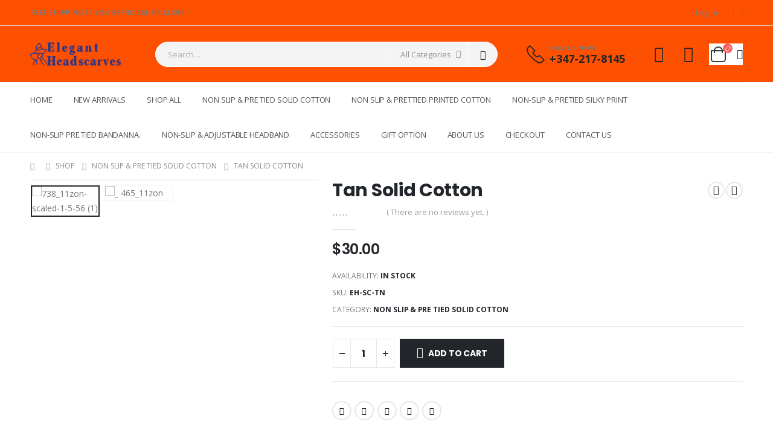

--- FILE ---
content_type: text/html; charset=UTF-8
request_url: https://elegantheadscarves.com/product/scarf-78/
body_size: 35843
content:
<!DOCTYPE html>
<html dir="ltr" lang="en-US" prefix="og: https://ogp.me/ns#">
<head>
	<meta charset="UTF-8">
	<!--[if IE]><meta http-equiv='X-UA-Compatible' content='IE=edge,chrome=1'><![endif]-->
	<meta name="viewport" content="width=device-width, initial-scale=1, maximum-scale=1">
	<link rel="profile" href="http://gmpg.org/xfn/11" />
	<link rel="pingback" href="https://elegantheadscarves.com/xmlrpc.php" />

		<link rel="shortcut icon" href="//elegantheadscarves.com/wp-content/themes/porto/images/logo/favicon.png" type="image/x-icon" />
		<link rel="apple-touch-icon" href="//elegantheadscarves.com/wp-content/themes/porto/images/logo/apple-touch-icon.png">
		<link rel="apple-touch-icon" sizes="120x120" href="//elegantheadscarves.com/wp-content/themes/porto/images/logo/apple-touch-icon_120x120.png">
		<link rel="apple-touch-icon" sizes="76x76" href="//elegantheadscarves.com/wp-content/themes/porto/images/logo/apple-touch-icon_76x76.png">
		<link rel="apple-touch-icon" sizes="152x152" href="//elegantheadscarves.com/wp-content/themes/porto/images/logo/apple-touch-icon_152x152.png">
	<title>Tan Solid Cotton - Elegant Headscarves</title>
	<style>img:is([sizes="auto" i], [sizes^="auto," i]) { contain-intrinsic-size: 3000px 1500px }</style>
	
		<!-- All in One SEO 4.5.0 - aioseo.com -->
		<meta name="description" content="PRODUCT INFO Each Headscarf has a Non-Slip Headband Sewn inside and is Pre-Tied SHIPPING INFO We Ship only in United States CARE INSTRUCTIONS Please Hand Wash with Cold Water and Hang to Dry" />
		<meta name="robots" content="max-image-preview:large" />
		<meta name="google-site-verification" content="k3oJyIMUtY7qnIOTilALFxENVKz6SWIefyYA3ZcPdvg" />
		<link rel="canonical" href="https://elegantheadscarves.com/product/scarf-78/" />
		<meta name="generator" content="All in One SEO (AIOSEO) 4.5.0" />
		<meta property="og:locale" content="en_US" />
		<meta property="og:site_name" content="Elegant Headscarves - Online shopping now!" />
		<meta property="og:type" content="article" />
		<meta property="og:title" content="Tan Solid Cotton - Elegant Headscarves" />
		<meta property="og:description" content="PRODUCT INFO Each Headscarf has a Non-Slip Headband Sewn inside and is Pre-Tied SHIPPING INFO We Ship only in United States CARE INSTRUCTIONS Please Hand Wash with Cold Water and Hang to Dry" />
		<meta property="og:url" content="https://elegantheadscarves.com/product/scarf-78/" />
		<meta property="article:published_time" content="2021-12-28T09:03:12+00:00" />
		<meta property="article:modified_time" content="2023-12-04T01:43:48+00:00" />
		<meta name="twitter:card" content="summary" />
		<meta name="twitter:title" content="Tan Solid Cotton - Elegant Headscarves" />
		<meta name="twitter:description" content="PRODUCT INFO Each Headscarf has a Non-Slip Headband Sewn inside and is Pre-Tied SHIPPING INFO We Ship only in United States CARE INSTRUCTIONS Please Hand Wash with Cold Water and Hang to Dry" />
		<script type="application/ld+json" class="aioseo-schema">
			{"@context":"https:\/\/schema.org","@graph":[{"@type":"BreadcrumbList","@id":"https:\/\/elegantheadscarves.com\/product\/scarf-78\/#breadcrumblist","itemListElement":[{"@type":"ListItem","@id":"https:\/\/elegantheadscarves.com\/#listItem","position":1,"name":"Home","item":"https:\/\/elegantheadscarves.com\/","nextItem":"https:\/\/elegantheadscarves.com\/product\/scarf-78\/#listItem"},{"@type":"ListItem","@id":"https:\/\/elegantheadscarves.com\/product\/scarf-78\/#listItem","position":2,"name":"Tan Solid  Cotton","previousItem":"https:\/\/elegantheadscarves.com\/#listItem"}]},{"@type":"ItemPage","@id":"https:\/\/elegantheadscarves.com\/product\/scarf-78\/#itempage","url":"https:\/\/elegantheadscarves.com\/product\/scarf-78\/","name":"Tan Solid Cotton - Elegant Headscarves","description":"PRODUCT INFO Each Headscarf has a Non-Slip Headband Sewn inside and is Pre-Tied SHIPPING INFO We Ship only in United States CARE INSTRUCTIONS Please Hand Wash with Cold Water and Hang to Dry","inLanguage":"en-US","isPartOf":{"@id":"https:\/\/elegantheadscarves.com\/#website"},"breadcrumb":{"@id":"https:\/\/elegantheadscarves.com\/product\/scarf-78\/#breadcrumblist"},"author":{"@id":"https:\/\/elegantheadscarves.com\/author\/admin\/#author"},"creator":{"@id":"https:\/\/elegantheadscarves.com\/author\/admin\/#author"},"image":{"@type":"ImageObject","url":"https:\/\/elegantheadscarves.com\/wp-content\/uploads\/2021\/12\/738_11zon-scaled-1-5-56-1-21.jpg","@id":"https:\/\/elegantheadscarves.com\/product\/scarf-78\/#mainImage","width":1356,"height":1179},"primaryImageOfPage":{"@id":"https:\/\/elegantheadscarves.com\/product\/scarf-78\/#mainImage"},"datePublished":"2021-12-28T09:03:12+00:00","dateModified":"2023-12-04T01:43:48+00:00"},{"@type":"Organization","@id":"https:\/\/elegantheadscarves.com\/#organization","name":"Elegant Headscarves","url":"https:\/\/elegantheadscarves.com\/"},{"@type":"Person","@id":"https:\/\/elegantheadscarves.com\/author\/admin\/#author","url":"https:\/\/elegantheadscarves.com\/author\/admin\/","name":"admin","image":{"@type":"ImageObject","@id":"https:\/\/elegantheadscarves.com\/product\/scarf-78\/#authorImage","url":"https:\/\/secure.gravatar.com\/avatar\/e535acfa6118a41ae0868c59fd7533e0?s=96&d=mm&r=g","width":96,"height":96,"caption":"admin"}},{"@type":"WebSite","@id":"https:\/\/elegantheadscarves.com\/#website","url":"https:\/\/elegantheadscarves.com\/","name":"Elegant Headscarves","description":"Online shopping now!","inLanguage":"en-US","publisher":{"@id":"https:\/\/elegantheadscarves.com\/#organization"}}]}
		</script>
		<!-- All in One SEO -->

<link rel="alternate" type="application/rss+xml" title="Elegant Headscarves &raquo; Feed" href="https://elegantheadscarves.com/feed/" />
<link rel="alternate" type="application/rss+xml" title="Elegant Headscarves &raquo; Comments Feed" href="https://elegantheadscarves.com/comments/feed/" />
<link rel="alternate" type="application/rss+xml" title="Elegant Headscarves &raquo; Tan Solid  Cotton Comments Feed" href="https://elegantheadscarves.com/product/scarf-78/feed/" />
<script>
window._wpemojiSettings = {"baseUrl":"https:\/\/s.w.org\/images\/core\/emoji\/15.0.3\/72x72\/","ext":".png","svgUrl":"https:\/\/s.w.org\/images\/core\/emoji\/15.0.3\/svg\/","svgExt":".svg","source":{"concatemoji":"https:\/\/elegantheadscarves.com\/wp-includes\/js\/wp-emoji-release.min.js?ver=6.7.4"}};
/*! This file is auto-generated */
!function(i,n){var o,s,e;function c(e){try{var t={supportTests:e,timestamp:(new Date).valueOf()};sessionStorage.setItem(o,JSON.stringify(t))}catch(e){}}function p(e,t,n){e.clearRect(0,0,e.canvas.width,e.canvas.height),e.fillText(t,0,0);var t=new Uint32Array(e.getImageData(0,0,e.canvas.width,e.canvas.height).data),r=(e.clearRect(0,0,e.canvas.width,e.canvas.height),e.fillText(n,0,0),new Uint32Array(e.getImageData(0,0,e.canvas.width,e.canvas.height).data));return t.every(function(e,t){return e===r[t]})}function u(e,t,n){switch(t){case"flag":return n(e,"\ud83c\udff3\ufe0f\u200d\u26a7\ufe0f","\ud83c\udff3\ufe0f\u200b\u26a7\ufe0f")?!1:!n(e,"\ud83c\uddfa\ud83c\uddf3","\ud83c\uddfa\u200b\ud83c\uddf3")&&!n(e,"\ud83c\udff4\udb40\udc67\udb40\udc62\udb40\udc65\udb40\udc6e\udb40\udc67\udb40\udc7f","\ud83c\udff4\u200b\udb40\udc67\u200b\udb40\udc62\u200b\udb40\udc65\u200b\udb40\udc6e\u200b\udb40\udc67\u200b\udb40\udc7f");case"emoji":return!n(e,"\ud83d\udc26\u200d\u2b1b","\ud83d\udc26\u200b\u2b1b")}return!1}function f(e,t,n){var r="undefined"!=typeof WorkerGlobalScope&&self instanceof WorkerGlobalScope?new OffscreenCanvas(300,150):i.createElement("canvas"),a=r.getContext("2d",{willReadFrequently:!0}),o=(a.textBaseline="top",a.font="600 32px Arial",{});return e.forEach(function(e){o[e]=t(a,e,n)}),o}function t(e){var t=i.createElement("script");t.src=e,t.defer=!0,i.head.appendChild(t)}"undefined"!=typeof Promise&&(o="wpEmojiSettingsSupports",s=["flag","emoji"],n.supports={everything:!0,everythingExceptFlag:!0},e=new Promise(function(e){i.addEventListener("DOMContentLoaded",e,{once:!0})}),new Promise(function(t){var n=function(){try{var e=JSON.parse(sessionStorage.getItem(o));if("object"==typeof e&&"number"==typeof e.timestamp&&(new Date).valueOf()<e.timestamp+604800&&"object"==typeof e.supportTests)return e.supportTests}catch(e){}return null}();if(!n){if("undefined"!=typeof Worker&&"undefined"!=typeof OffscreenCanvas&&"undefined"!=typeof URL&&URL.createObjectURL&&"undefined"!=typeof Blob)try{var e="postMessage("+f.toString()+"("+[JSON.stringify(s),u.toString(),p.toString()].join(",")+"));",r=new Blob([e],{type:"text/javascript"}),a=new Worker(URL.createObjectURL(r),{name:"wpTestEmojiSupports"});return void(a.onmessage=function(e){c(n=e.data),a.terminate(),t(n)})}catch(e){}c(n=f(s,u,p))}t(n)}).then(function(e){for(var t in e)n.supports[t]=e[t],n.supports.everything=n.supports.everything&&n.supports[t],"flag"!==t&&(n.supports.everythingExceptFlag=n.supports.everythingExceptFlag&&n.supports[t]);n.supports.everythingExceptFlag=n.supports.everythingExceptFlag&&!n.supports.flag,n.DOMReady=!1,n.readyCallback=function(){n.DOMReady=!0}}).then(function(){return e}).then(function(){var e;n.supports.everything||(n.readyCallback(),(e=n.source||{}).concatemoji?t(e.concatemoji):e.wpemoji&&e.twemoji&&(t(e.twemoji),t(e.wpemoji)))}))}((window,document),window._wpemojiSettings);
</script>

<style id='wp-emoji-styles-inline-css'>

	img.wp-smiley, img.emoji {
		display: inline !important;
		border: none !important;
		box-shadow: none !important;
		height: 1em !important;
		width: 1em !important;
		margin: 0 0.07em !important;
		vertical-align: -0.1em !important;
		background: none !important;
		padding: 0 !important;
	}
</style>
<link rel='stylesheet' id='wp-block-library-css' href='https://elegantheadscarves.com/wp-includes/css/dist/block-library/style.min.css?ver=6.7.4' media='all' />
<style id='wp-block-library-theme-inline-css'>
.wp-block-audio :where(figcaption){color:#555;font-size:13px;text-align:center}.is-dark-theme .wp-block-audio :where(figcaption){color:#ffffffa6}.wp-block-audio{margin:0 0 1em}.wp-block-code{border:1px solid #ccc;border-radius:4px;font-family:Menlo,Consolas,monaco,monospace;padding:.8em 1em}.wp-block-embed :where(figcaption){color:#555;font-size:13px;text-align:center}.is-dark-theme .wp-block-embed :where(figcaption){color:#ffffffa6}.wp-block-embed{margin:0 0 1em}.blocks-gallery-caption{color:#555;font-size:13px;text-align:center}.is-dark-theme .blocks-gallery-caption{color:#ffffffa6}:root :where(.wp-block-image figcaption){color:#555;font-size:13px;text-align:center}.is-dark-theme :root :where(.wp-block-image figcaption){color:#ffffffa6}.wp-block-image{margin:0 0 1em}.wp-block-pullquote{border-bottom:4px solid;border-top:4px solid;color:currentColor;margin-bottom:1.75em}.wp-block-pullquote cite,.wp-block-pullquote footer,.wp-block-pullquote__citation{color:currentColor;font-size:.8125em;font-style:normal;text-transform:uppercase}.wp-block-quote{border-left:.25em solid;margin:0 0 1.75em;padding-left:1em}.wp-block-quote cite,.wp-block-quote footer{color:currentColor;font-size:.8125em;font-style:normal;position:relative}.wp-block-quote:where(.has-text-align-right){border-left:none;border-right:.25em solid;padding-left:0;padding-right:1em}.wp-block-quote:where(.has-text-align-center){border:none;padding-left:0}.wp-block-quote.is-large,.wp-block-quote.is-style-large,.wp-block-quote:where(.is-style-plain){border:none}.wp-block-search .wp-block-search__label{font-weight:700}.wp-block-search__button{border:1px solid #ccc;padding:.375em .625em}:where(.wp-block-group.has-background){padding:1.25em 2.375em}.wp-block-separator.has-css-opacity{opacity:.4}.wp-block-separator{border:none;border-bottom:2px solid;margin-left:auto;margin-right:auto}.wp-block-separator.has-alpha-channel-opacity{opacity:1}.wp-block-separator:not(.is-style-wide):not(.is-style-dots){width:100px}.wp-block-separator.has-background:not(.is-style-dots){border-bottom:none;height:1px}.wp-block-separator.has-background:not(.is-style-wide):not(.is-style-dots){height:2px}.wp-block-table{margin:0 0 1em}.wp-block-table td,.wp-block-table th{word-break:normal}.wp-block-table :where(figcaption){color:#555;font-size:13px;text-align:center}.is-dark-theme .wp-block-table :where(figcaption){color:#ffffffa6}.wp-block-video :where(figcaption){color:#555;font-size:13px;text-align:center}.is-dark-theme .wp-block-video :where(figcaption){color:#ffffffa6}.wp-block-video{margin:0 0 1em}:root :where(.wp-block-template-part.has-background){margin-bottom:0;margin-top:0;padding:1.25em 2.375em}
</style>
<style id='classic-theme-styles-inline-css'>
/*! This file is auto-generated */
.wp-block-button__link{color:#fff;background-color:#32373c;border-radius:9999px;box-shadow:none;text-decoration:none;padding:calc(.667em + 2px) calc(1.333em + 2px);font-size:1.125em}.wp-block-file__button{background:#32373c;color:#fff;text-decoration:none}
</style>
<style id='global-styles-inline-css'>
:root{--wp--preset--aspect-ratio--square: 1;--wp--preset--aspect-ratio--4-3: 4/3;--wp--preset--aspect-ratio--3-4: 3/4;--wp--preset--aspect-ratio--3-2: 3/2;--wp--preset--aspect-ratio--2-3: 2/3;--wp--preset--aspect-ratio--16-9: 16/9;--wp--preset--aspect-ratio--9-16: 9/16;--wp--preset--color--black: #000000;--wp--preset--color--cyan-bluish-gray: #abb8c3;--wp--preset--color--white: #ffffff;--wp--preset--color--pale-pink: #f78da7;--wp--preset--color--vivid-red: #cf2e2e;--wp--preset--color--luminous-vivid-orange: #ff6900;--wp--preset--color--luminous-vivid-amber: #fcb900;--wp--preset--color--light-green-cyan: #7bdcb5;--wp--preset--color--vivid-green-cyan: #00d084;--wp--preset--color--pale-cyan-blue: #8ed1fc;--wp--preset--color--vivid-cyan-blue: #0693e3;--wp--preset--color--vivid-purple: #9b51e0;--wp--preset--color--primary: #fc6901;--wp--preset--color--secondary: #fc6901;--wp--preset--color--tertiary: #2baab1;--wp--preset--color--quaternary: #fc6901;--wp--preset--color--dark: #fc6901;--wp--preset--color--light: #ffffff;--wp--preset--gradient--vivid-cyan-blue-to-vivid-purple: linear-gradient(135deg,rgba(6,147,227,1) 0%,rgb(155,81,224) 100%);--wp--preset--gradient--light-green-cyan-to-vivid-green-cyan: linear-gradient(135deg,rgb(122,220,180) 0%,rgb(0,208,130) 100%);--wp--preset--gradient--luminous-vivid-amber-to-luminous-vivid-orange: linear-gradient(135deg,rgba(252,185,0,1) 0%,rgba(255,105,0,1) 100%);--wp--preset--gradient--luminous-vivid-orange-to-vivid-red: linear-gradient(135deg,rgba(255,105,0,1) 0%,rgb(207,46,46) 100%);--wp--preset--gradient--very-light-gray-to-cyan-bluish-gray: linear-gradient(135deg,rgb(238,238,238) 0%,rgb(169,184,195) 100%);--wp--preset--gradient--cool-to-warm-spectrum: linear-gradient(135deg,rgb(74,234,220) 0%,rgb(151,120,209) 20%,rgb(207,42,186) 40%,rgb(238,44,130) 60%,rgb(251,105,98) 80%,rgb(254,248,76) 100%);--wp--preset--gradient--blush-light-purple: linear-gradient(135deg,rgb(255,206,236) 0%,rgb(152,150,240) 100%);--wp--preset--gradient--blush-bordeaux: linear-gradient(135deg,rgb(254,205,165) 0%,rgb(254,45,45) 50%,rgb(107,0,62) 100%);--wp--preset--gradient--luminous-dusk: linear-gradient(135deg,rgb(255,203,112) 0%,rgb(199,81,192) 50%,rgb(65,88,208) 100%);--wp--preset--gradient--pale-ocean: linear-gradient(135deg,rgb(255,245,203) 0%,rgb(182,227,212) 50%,rgb(51,167,181) 100%);--wp--preset--gradient--electric-grass: linear-gradient(135deg,rgb(202,248,128) 0%,rgb(113,206,126) 100%);--wp--preset--gradient--midnight: linear-gradient(135deg,rgb(2,3,129) 0%,rgb(40,116,252) 100%);--wp--preset--font-size--small: 13px;--wp--preset--font-size--medium: 20px;--wp--preset--font-size--large: 36px;--wp--preset--font-size--x-large: 42px;--wp--preset--spacing--20: 0.44rem;--wp--preset--spacing--30: 0.67rem;--wp--preset--spacing--40: 1rem;--wp--preset--spacing--50: 1.5rem;--wp--preset--spacing--60: 2.25rem;--wp--preset--spacing--70: 3.38rem;--wp--preset--spacing--80: 5.06rem;--wp--preset--shadow--natural: 6px 6px 9px rgba(0, 0, 0, 0.2);--wp--preset--shadow--deep: 12px 12px 50px rgba(0, 0, 0, 0.4);--wp--preset--shadow--sharp: 6px 6px 0px rgba(0, 0, 0, 0.2);--wp--preset--shadow--outlined: 6px 6px 0px -3px rgba(255, 255, 255, 1), 6px 6px rgba(0, 0, 0, 1);--wp--preset--shadow--crisp: 6px 6px 0px rgba(0, 0, 0, 1);}:where(.is-layout-flex){gap: 0.5em;}:where(.is-layout-grid){gap: 0.5em;}body .is-layout-flex{display: flex;}.is-layout-flex{flex-wrap: wrap;align-items: center;}.is-layout-flex > :is(*, div){margin: 0;}body .is-layout-grid{display: grid;}.is-layout-grid > :is(*, div){margin: 0;}:where(.wp-block-columns.is-layout-flex){gap: 2em;}:where(.wp-block-columns.is-layout-grid){gap: 2em;}:where(.wp-block-post-template.is-layout-flex){gap: 1.25em;}:where(.wp-block-post-template.is-layout-grid){gap: 1.25em;}.has-black-color{color: var(--wp--preset--color--black) !important;}.has-cyan-bluish-gray-color{color: var(--wp--preset--color--cyan-bluish-gray) !important;}.has-white-color{color: var(--wp--preset--color--white) !important;}.has-pale-pink-color{color: var(--wp--preset--color--pale-pink) !important;}.has-vivid-red-color{color: var(--wp--preset--color--vivid-red) !important;}.has-luminous-vivid-orange-color{color: var(--wp--preset--color--luminous-vivid-orange) !important;}.has-luminous-vivid-amber-color{color: var(--wp--preset--color--luminous-vivid-amber) !important;}.has-light-green-cyan-color{color: var(--wp--preset--color--light-green-cyan) !important;}.has-vivid-green-cyan-color{color: var(--wp--preset--color--vivid-green-cyan) !important;}.has-pale-cyan-blue-color{color: var(--wp--preset--color--pale-cyan-blue) !important;}.has-vivid-cyan-blue-color{color: var(--wp--preset--color--vivid-cyan-blue) !important;}.has-vivid-purple-color{color: var(--wp--preset--color--vivid-purple) !important;}.has-black-background-color{background-color: var(--wp--preset--color--black) !important;}.has-cyan-bluish-gray-background-color{background-color: var(--wp--preset--color--cyan-bluish-gray) !important;}.has-white-background-color{background-color: var(--wp--preset--color--white) !important;}.has-pale-pink-background-color{background-color: var(--wp--preset--color--pale-pink) !important;}.has-vivid-red-background-color{background-color: var(--wp--preset--color--vivid-red) !important;}.has-luminous-vivid-orange-background-color{background-color: var(--wp--preset--color--luminous-vivid-orange) !important;}.has-luminous-vivid-amber-background-color{background-color: var(--wp--preset--color--luminous-vivid-amber) !important;}.has-light-green-cyan-background-color{background-color: var(--wp--preset--color--light-green-cyan) !important;}.has-vivid-green-cyan-background-color{background-color: var(--wp--preset--color--vivid-green-cyan) !important;}.has-pale-cyan-blue-background-color{background-color: var(--wp--preset--color--pale-cyan-blue) !important;}.has-vivid-cyan-blue-background-color{background-color: var(--wp--preset--color--vivid-cyan-blue) !important;}.has-vivid-purple-background-color{background-color: var(--wp--preset--color--vivid-purple) !important;}.has-black-border-color{border-color: var(--wp--preset--color--black) !important;}.has-cyan-bluish-gray-border-color{border-color: var(--wp--preset--color--cyan-bluish-gray) !important;}.has-white-border-color{border-color: var(--wp--preset--color--white) !important;}.has-pale-pink-border-color{border-color: var(--wp--preset--color--pale-pink) !important;}.has-vivid-red-border-color{border-color: var(--wp--preset--color--vivid-red) !important;}.has-luminous-vivid-orange-border-color{border-color: var(--wp--preset--color--luminous-vivid-orange) !important;}.has-luminous-vivid-amber-border-color{border-color: var(--wp--preset--color--luminous-vivid-amber) !important;}.has-light-green-cyan-border-color{border-color: var(--wp--preset--color--light-green-cyan) !important;}.has-vivid-green-cyan-border-color{border-color: var(--wp--preset--color--vivid-green-cyan) !important;}.has-pale-cyan-blue-border-color{border-color: var(--wp--preset--color--pale-cyan-blue) !important;}.has-vivid-cyan-blue-border-color{border-color: var(--wp--preset--color--vivid-cyan-blue) !important;}.has-vivid-purple-border-color{border-color: var(--wp--preset--color--vivid-purple) !important;}.has-vivid-cyan-blue-to-vivid-purple-gradient-background{background: var(--wp--preset--gradient--vivid-cyan-blue-to-vivid-purple) !important;}.has-light-green-cyan-to-vivid-green-cyan-gradient-background{background: var(--wp--preset--gradient--light-green-cyan-to-vivid-green-cyan) !important;}.has-luminous-vivid-amber-to-luminous-vivid-orange-gradient-background{background: var(--wp--preset--gradient--luminous-vivid-amber-to-luminous-vivid-orange) !important;}.has-luminous-vivid-orange-to-vivid-red-gradient-background{background: var(--wp--preset--gradient--luminous-vivid-orange-to-vivid-red) !important;}.has-very-light-gray-to-cyan-bluish-gray-gradient-background{background: var(--wp--preset--gradient--very-light-gray-to-cyan-bluish-gray) !important;}.has-cool-to-warm-spectrum-gradient-background{background: var(--wp--preset--gradient--cool-to-warm-spectrum) !important;}.has-blush-light-purple-gradient-background{background: var(--wp--preset--gradient--blush-light-purple) !important;}.has-blush-bordeaux-gradient-background{background: var(--wp--preset--gradient--blush-bordeaux) !important;}.has-luminous-dusk-gradient-background{background: var(--wp--preset--gradient--luminous-dusk) !important;}.has-pale-ocean-gradient-background{background: var(--wp--preset--gradient--pale-ocean) !important;}.has-electric-grass-gradient-background{background: var(--wp--preset--gradient--electric-grass) !important;}.has-midnight-gradient-background{background: var(--wp--preset--gradient--midnight) !important;}.has-small-font-size{font-size: var(--wp--preset--font-size--small) !important;}.has-medium-font-size{font-size: var(--wp--preset--font-size--medium) !important;}.has-large-font-size{font-size: var(--wp--preset--font-size--large) !important;}.has-x-large-font-size{font-size: var(--wp--preset--font-size--x-large) !important;}
:where(.wp-block-post-template.is-layout-flex){gap: 1.25em;}:where(.wp-block-post-template.is-layout-grid){gap: 1.25em;}
:where(.wp-block-columns.is-layout-flex){gap: 2em;}:where(.wp-block-columns.is-layout-grid){gap: 2em;}
:root :where(.wp-block-pullquote){font-size: 1.5em;line-height: 1.6;}
</style>
<link rel='stylesheet' id='contact-form-7-css' href='https://elegantheadscarves.com/wp-content/plugins/contact-form-7/includes/css/styles.css?ver=6.0.6' media='all' />
<style id='woocommerce-inline-inline-css'>
.woocommerce form .form-row .required { visibility: visible; }
</style>
<link rel='stylesheet' id='brands-styles-css' href='https://elegantheadscarves.com/wp-content/plugins/woocommerce/assets/css/brands.css?ver=10.3.7' media='all' />
<link rel='stylesheet' id='WCPAY_EXPRESS_CHECKOUT_ECE-css' href='https://elegantheadscarves.com/wp-content/plugins/woocommerce-payments/dist/tokenized-express-checkout.css?ver=9.1.0' media='all' />
<link rel='stylesheet' id='porto-css-vars-css' href='https://elegantheadscarves.com/wp-content/uploads/porto_styles/theme_css_vars.css?ver=6.2.2' media='all' />
<link rel='stylesheet' id='js_composer_front-css' href='https://elegantheadscarves.com/wp-content/plugins/js_composer/assets/css/js_composer.min.css?ver=6.7.0' media='all' />
<link rel='stylesheet' id='bootstrap-css' href='https://elegantheadscarves.com/wp-content/uploads/porto_styles/bootstrap.css?ver=6.2.2' media='all' />
<link rel='stylesheet' id='porto-plugins-css' href='https://elegantheadscarves.com/wp-content/themes/porto/css/plugins.css?ver=6.2.2' media='all' />
<link rel='stylesheet' id='porto-theme-css' href='https://elegantheadscarves.com/wp-content/themes/porto/css/theme.css?ver=6.2.2' media='all' />
<link rel='stylesheet' id='porto-shortcodes-css' href='https://elegantheadscarves.com/wp-content/uploads/porto_styles/shortcodes.css?ver=6.2.2' media='all' />
<link rel='stylesheet' id='porto-theme-shop-css' href='https://elegantheadscarves.com/wp-content/themes/porto/css/theme_shop.css?ver=6.2.2' media='all' />
<link rel='stylesheet' id='porto-dynamic-style-css' href='https://elegantheadscarves.com/wp-content/uploads/porto_styles/dynamic_style.css?ver=6.2.2' media='all' />
<link rel='stylesheet' id='porto-style-css' href='https://elegantheadscarves.com/wp-content/themes/porto/style.css?ver=6.2.2' media='all' />
<style id='porto-style-inline-css'>
#header .logo,.side-header-narrow-bar-logo{max-width:250px}@media (min-width:1220px){#header .logo{max-width:150px}}@media (max-width:991px){#header .logo{max-width:150px}}@media (max-width:767px){#header .logo{max-width:150px}}@media (min-width:992px){}.page-top ul.breadcrumb > li.home{display:inline-block}.page-top ul.breadcrumb > li.home a{position:relative;width:14px;text-indent:-9999px}.page-top ul.breadcrumb > li.home a:after{content:"\e883";font-family:'porto';float:left;text-indent:0}.product-images .img-thumbnail .inner,.product-images .img-thumbnail .inner img{-webkit-transform:none;transform:none}#login-form-popup{position:relative;width:80%;max-width:525px;margin-left:auto;margin-right:auto}#login-form-popup .featured-box{margin-bottom:0;box-shadow:none;border:none;border-radius:0}#login-form-popup .featured-box .box-content{padding:45px 36px 30px;border:none}#login-form-popup .featured-box h2{text-transform:uppercase;font-size:15px;letter-spacing:.05em;font-weight:600;line-height:2}#login-form-popup .porto-social-login-section{margin-top:20px}.porto-social-login-section{background:#f4f4f2;text-align:center;padding:20px 20px 25px}.porto-social-login-section p{text-transform:uppercase;font-size:12px;color:#222529;font-weight:600;margin-bottom:8px}#login-form-popup .col2-set{margin-left:-20px;margin-right:-20px}#login-form-popup .col-1,#login-form-popup .col-2{padding-left:20px;padding-right:20px}@media (min-width:992px){#login-form-popup .col-1{border-right:1px solid #f5f6f6}}#login-form-popup .input-text{box-shadow:none;padding-top:10px;padding-bottom:10px;border-color:#ddd;border-radius:2px;line-height:1.5 !important}#login-form-popup .form-row{margin-bottom:20px}#login-form-popup .woocommerce-privacy-policy-text{display:none}#login-form-popup .button{border-radius:2px;padding:18px 24px;text-shadow:none;font-family:Poppins,sans-serif;font-size:12px;letter-spacing:-0.025em}#login-form-popup label.inline{margin-top:15px;float:right;position:relative;cursor:pointer;line-height:1.5}#login-form-popup label.inline input[type=checkbox]{opacity:0;margin-right:8px;margin-top:0;margin-bottom:0}#login-form-popup label.inline span:before{content:'';position:absolute;border:1px solid #ddd;border-radius:1px;width:16px;height:16px;left:0;top:0;text-align:center;line-height:15px;font-family:'Font Awesome 5 Free';font-weight:900;font-size:9px;color:#aaa}#login-form-popup label.inline input[type=checkbox]:checked + span:before{content:'\f00c'}#login-form-popup .social-button i{font-size:16px;margin-right:8px}#login-form-popup p.status{color:#222529}.porto-social-login-section .google-plus{background:#dd4e31}.porto-social-login-section .facebook{background:#3a589d}.porto-social-login-section .twitter{background:#1aa9e1}.featured-box .porto-social-login-section i{color:#fff}.porto-social-login-section .social-button:hover{background:var(--bs-primary)}html.panel-opened body > .mfp-bg{z-index:9042}html.panel-opened body > .mfp-wrap{z-index:9043}.page-top{padding:10px 0;min-height:44px}.main-content,.left-sidebar,.right-sidebar{padding-top:0}.ls-80{letter-spacing:.08em}.ls-n-20{letter-spacing:-.02em}.ls-150{letter-spacing:.15em}.home-banner-slider h2.vc_custom_heading,.custom-font4{font-family:'Segoe Script','Savoye LET'}.btn-modern{font-family:Poppins;font-weight:700;letter-spacing:.01em;padding:1em 1.6em}.btn-modern.btn-lg{font-size:1em;padding-left:2.8em;padding-right:2.8em}.btn-modern.btn-xl{font-size:1.1428em;padding:1.25em 3em}.btn-modern.vc_btn3-block{letter-spacing:.15em}.porto-block-html-top{font-family:Poppins;font-weight:500;font-size:.9286em;line-height:1.4;letter-spacing:.025em;overflow:hidden}.porto-block-html-top .mfp-close{top:50%;transform:translateY(-50%) rotateZ(45deg);color:inherit;opacity:.7}.porto-block-html-top small{font-size:.8461em;font-weight:400;opacity:.5}.porto-block-html-top a{text-transform:uppercase;display:inline-block;padding:.4rem .5rem;font-size:0.625rem;font-weight:700;background:#0075af;color:#fff;text-decoration:none}#header{border-bottom:1px solid #f4f4f4}#header .header-top{letter-spacing:.025em}#header .header-top .top-links > li.menu-item > a{text-transform:none}#header .separator{height:1.6em}#header .share-links a{width:26px;height:26px}#header .share-links a:not(:hover){background:none;color:inherit}#header .main-menu > li.menu-item,.main-menu-wrap .menu-custom-block a:not(:last-child){margin-right:35px}#header .wishlist i,#header .my-account i{font-size:27px;display:block}#header .searchform-popup .search-toggle{width:30px}#header .searchform input{height:40px}#header .searchform select,#header .searchform button,#header .searchform .selectric .label{height:40px;line-height:40px}#header .searchform .selectric .label{padding-left:15px}@media (min-width:992px){#header .header-main .header-left{flex:0 0 16.6666%}#header .header-main .header-right,#header .searchform .text{flex:1}#header .searchform-popup{flex:1;padding-left:10px}#header .searchform{width:100%;box-shadow:none}#header .searchform.searchform-cats input{width:100%}}@media (max-width:767px){#header .header-top .header-right{-ms-flex:1;flex:1;-ms-flex-pack:start;justify-content:flex-start}#header .header-top .view-switcher{margin-left:0}#header .header-top .share-links{-ms-flex:1;flex:1}#header .header-top .separator{display:none}}@media (max-width:575px){#header .header-right .searchform{right:-120px}}.header-bottom .container{position:relative}.header-bottom .container:before{content:'';position:absolute;top:0;left:10px;right:10px;width:calc(100% - 20px);border-top:1px solid #f4f4f4}#mini-cart{font-size:32px !important}#mini-cart .minicart-icon{width:25px;height:20px;border:2px solid #222529;border-radius:0 0 5px 5px;position:relative;opacity:.9;margin:6px 3px 0}#mini-cart .minicart-icon:before{content:'';position:absolute;border:2px solid;border-color:inherit;border-bottom:none;border-radius:10px 10px 0 0;left:50%;top:-8px;margin-left:-7.5px;width:15px;height:11px}@media (max-width:991px){#header .header-top .top-links,#header .separator:first-of-type{display:none}}.slider-title{font-size:1.125rem;letter-spacing:-0.02em}.coupon-sale-text{transform:rotate(-2deg);letter-spacing:-0.01em;position:relative}.coupon-sale-text b{display:inline-block;font-size:1.6em;font-weight:700;padding:5px 8px;background-color:#ff7272;color:#fff}.coupon-sale-light-bg b{background:#fff;color:#222529}.coupon-sale-text i{font-style:normal;position:absolute;left:-2.25em;top:50%;transform:translateY(-50%) rotate(-90deg);font-size:.65em;opacity:.6;letter-spacing:0}.top-icon .porto-sicon-header{margin-bottom:.75rem}.top-icon .porto-sicon-header p{font-family:Poppins;margin-bottom:0}article.post-grid .clearfix,article.post .post-meta i{display:none}article.post .post-meta{margin-top:-.75rem}article.post .post-meta a{color:#999;font-size:.625rem;text-transform:uppercase}.blog-posts .post .entry-title{font-family:Open Sans;font-size:1.125rem;font-weight:700;line-height:1}.blog-posts .post .entry-title a{color:inherit}.blog-posts .post p{font-size:.9286em}article.post .post-image .post-date{right:auto;left:10px;font-family:Poppins;background:#222529;letter-spacing:.05em;width:45px}.blog-posts .post .post-date .day{background:none;color:#fff;padding-bottom:0;font-size:1.125rem;line-height:1}.blog-posts .post .post-date .month{background:none;padding-bottom:8px;line-height:1;font-size:.7rem;text-transform:uppercase;opacity:.6;font-weight:400}.widget .widget-title,.widget .widgettitle,#footer .widget-title{font-size:1rem}.porto-products.title-border-middle>.section-title{margin-bottom:.5rem}ul.products li.product:hover .add-links .add_to_cart_button,ul.products li.product:hover .add-links .add_to_cart_read_more{background:#2b2b2d;border-color:#2b2b2d}.products-slider.owl-carousel .product{margin-bottom:25px;margin-top:10px}.products-slider.owl-carousel .owl-item:hover{z-index:2}ul.products:not(.list) li.product-col:hover .product-image{box-shadow:none}ul.products:not(.list) li.product-col:hover .product-inner{box-shadow:0 5px 25px 0 rgba(0,0,0,.08)}.add-links .add_to_cart_button{padding:0 1.2em;color:#6f6e6b}.add-links .add_to_cart_button:before{display:none}li.product-col:hover .add-links .add_to_cart_button{padding:0 .7143em}li.product-col:hover .add-links .add_to_cart_button:before{display:inline-block}.labels .onhot,.labels .onsale{border-radius:12px;padding-left:.8em;padding-right:.8em}.products-slider.owl-carousel .owl-stage-outer{padding-left:5px;padding-right:5px;margin-left:-5px;margin-right:-5px}@media (max-width:575px){.products-slider.owl-carousel .owl-stage-outer{padding-left:2px;padding-right:2px;margin-left:-2px;margin-right:-2px}}li.product-category .thumb-info,li.product-category .thumb-info img,li.product-category .thumb-info-wrapper:after{border-radius:50%}ul.category-color-dark li.product-category .thumb-info-title{background:#fff;padding:.75rem .5rem 1.25rem}ul.products li.product-category .thumb-info h3{letter-spacing:0;font-family:Poppins}li.product-col.product-default h3,ul.product_list_widget li .product-details a{color:#222529}ul.grid li.product-col h3{margin-left:.5rem;margin-right:.5rem}#footer .footer-main .container:after{content:'';display:block;position:absolute;left:10px;right:10px;bottom:0;border-bottom:1px solid #313438}#footer .contact-details i{display:none}#footer .contact-details span{padding-left:0;line-height:1.4}#footer .contact-details strong{padding-left:0;text-transform:uppercase;line-height:1.4}#footer .share-links a{width:40px;height:40px;border-radius:20px;border:1px solid #313438;box-shadow:none}#footer .widget .tagcloud a{background:none;color:inherit;border-radius:0;font-size:11px !important;font-weight:400;text-transform:none;padding:.6em;border:1px solid #313438}#footer .widget .tagcloud a:hover{border-color:#fff;color:#fff}#footer .widget_wysija_cont .wysija-paragraph{display:block;margin-bottom:1rem}#footer .widget_wysija_cont .wysija-input{border-radius:30px;background:#292c30;padding-left:1.5rem;font-size:0.8125rem}#footer .widget_wysija_cont .wysija-submit{border-radius:30px;padding:0 1.75rem;font-size:0.8125rem;font-weight:700}.payment-icons .payment-icon{display:inline-block;vertical-align:middle;margin:3px;width:56px;height:32px;background-color:#d6d3cc;background-size:80% auto;background-repeat:no-repeat;background-position:center;transition:opacity .25s;filter:invert(1);border-radius:4px}.payment-icons .payment-icon:hover{opacity:.7}.payment-icons .visa{background-image:url(//sw-themes.com/porto_dummy/wp-content/uploads/images/payments/payment-visa.svg)}.payment-icons .paypal{background-image:url(//sw-themes.com/porto_dummy/wp-content/uploads/images/payments/payment-paypal.svg);background-size:85% auto;background-position:50% 48%}.payment-icons .stripe{background-image:url(//sw-themes.com/porto_dummy/wp-content/uploads/images/payments/payment-stripe.png);background-size:60% auto}.payment-icons .verisign{background-image:url(//sw-themes.com/porto_dummy/wp-content/uploads/images/payments/payment-verisign.svg)}.newsletter-popup-form{max-width:740px;position:relative}
</style>
<link rel='stylesheet' id='flexslider-css' href='https://elegantheadscarves.com/wp-content/plugins/js_composer/assets/lib/flexslider/flexslider.min.css?ver=6.7.0' media='all' />
<link rel='stylesheet' id='lightbox2-css' href='https://elegantheadscarves.com/wp-content/plugins/js_composer/assets/lib/bower/lightbox2/dist/css/lightbox.min.css?ver=6.7.0' media='all' />
<script type="text/template" id="tmpl-variation-template">
	<div class="woocommerce-variation-description">{{{ data.variation.variation_description }}}</div>
	<div class="woocommerce-variation-price">{{{ data.variation.price_html }}}</div>
	<div class="woocommerce-variation-availability">{{{ data.variation.availability_html }}}</div>
</script>
<script type="text/template" id="tmpl-unavailable-variation-template">
	<p role="alert">Sorry, this product is unavailable. Please choose a different combination.</p>
</script>
<script src="https://elegantheadscarves.com/wp-includes/js/jquery/jquery.min.js?ver=3.7.1" id="jquery-core-js"></script>
<script src="https://elegantheadscarves.com/wp-includes/js/jquery/jquery-migrate.min.js?ver=3.4.1" id="jquery-migrate-js"></script>
<script src="https://elegantheadscarves.com/wp-content/plugins/woocommerce/assets/js/jquery-blockui/jquery.blockUI.min.js?ver=2.7.0-wc.10.3.7" id="wc-jquery-blockui-js" data-wp-strategy="defer"></script>
<script id="wc-add-to-cart-js-extra">
var wc_add_to_cart_params = {"ajax_url":"\/wp-admin\/admin-ajax.php","wc_ajax_url":"\/?wc-ajax=%%endpoint%%","i18n_view_cart":"View cart","cart_url":"https:\/\/elegantheadscarves.com\/cart\/","is_cart":"","cart_redirect_after_add":"no"};
</script>
<script src="https://elegantheadscarves.com/wp-content/plugins/woocommerce/assets/js/frontend/add-to-cart.min.js?ver=10.3.7" id="wc-add-to-cart-js" data-wp-strategy="defer"></script>
<script id="wc-single-product-js-extra">
var wc_single_product_params = {"i18n_required_rating_text":"Please select a rating","i18n_rating_options":["1 of 5 stars","2 of 5 stars","3 of 5 stars","4 of 5 stars","5 of 5 stars"],"i18n_product_gallery_trigger_text":"View full-screen image gallery","review_rating_required":"yes","flexslider":{"rtl":false,"animation":"slide","smoothHeight":true,"directionNav":false,"controlNav":"thumbnails","slideshow":false,"animationSpeed":500,"animationLoop":false,"allowOneSlide":false},"zoom_enabled":"","zoom_options":[],"photoswipe_enabled":"","photoswipe_options":{"shareEl":false,"closeOnScroll":false,"history":false,"hideAnimationDuration":0,"showAnimationDuration":0},"flexslider_enabled":""};
</script>
<script src="https://elegantheadscarves.com/wp-content/plugins/woocommerce/assets/js/frontend/single-product.min.js?ver=10.3.7" id="wc-single-product-js" defer data-wp-strategy="defer"></script>
<script src="https://elegantheadscarves.com/wp-content/plugins/woocommerce/assets/js/js-cookie/js.cookie.min.js?ver=2.1.4-wc.10.3.7" id="wc-js-cookie-js" defer data-wp-strategy="defer"></script>
<script id="woocommerce-js-extra">
var woocommerce_params = {"ajax_url":"\/wp-admin\/admin-ajax.php","wc_ajax_url":"\/?wc-ajax=%%endpoint%%","i18n_password_show":"Show password","i18n_password_hide":"Hide password"};
</script>
<script src="https://elegantheadscarves.com/wp-content/plugins/woocommerce/assets/js/frontend/woocommerce.min.js?ver=10.3.7" id="woocommerce-js" defer data-wp-strategy="defer"></script>
<script src="https://elegantheadscarves.com/wp-content/plugins/js_composer/assets/js/vendors/woocommerce-add-to-cart.js?ver=6.7.0" id="vc_woocommerce-add-to-cart-js-js"></script>
<script id="WCPAY_ASSETS-js-extra">
var wcpayAssets = {"url":"https:\/\/elegantheadscarves.com\/wp-content\/plugins\/woocommerce-payments\/dist\/"};
</script>
<script src="https://elegantheadscarves.com/wp-content/plugins/woocommerce/assets/js/jquery-cookie/jquery.cookie.min.js?ver=1.4.1-wc.10.3.7" id="wc-jquery-cookie-js" defer data-wp-strategy="defer"></script>
<script src="https://elegantheadscarves.com/wp-includes/js/underscore.min.js?ver=1.13.7" id="underscore-js"></script>
<script id="wp-util-js-extra">
var _wpUtilSettings = {"ajax":{"url":"\/wp-admin\/admin-ajax.php"}};
</script>
<script src="https://elegantheadscarves.com/wp-includes/js/wp-util.min.js?ver=6.7.4" id="wp-util-js"></script>
<script id="wc-add-to-cart-variation-js-extra">
var wc_add_to_cart_variation_params = {"wc_ajax_url":"\/?wc-ajax=%%endpoint%%","i18n_no_matching_variations_text":"Sorry, no products matched your selection. Please choose a different combination.","i18n_make_a_selection_text":"Please select some product options before adding this product to your cart.","i18n_unavailable_text":"Sorry, this product is unavailable. Please choose a different combination.","i18n_reset_alert_text":"Your selection has been reset. Please select some product options before adding this product to your cart."};
</script>
<script src="https://elegantheadscarves.com/wp-content/plugins/woocommerce/assets/js/frontend/add-to-cart-variation.min.js?ver=10.3.7" id="wc-add-to-cart-variation-js" defer data-wp-strategy="defer"></script>
<link rel="https://api.w.org/" href="https://elegantheadscarves.com/wp-json/" /><link rel="alternate" title="JSON" type="application/json" href="https://elegantheadscarves.com/wp-json/wp/v2/product/6042" /><link rel="EditURI" type="application/rsd+xml" title="RSD" href="https://elegantheadscarves.com/xmlrpc.php?rsd" />
<meta name="generator" content="WordPress 6.7.4" />
<meta name="generator" content="WooCommerce 10.3.7" />
<link rel='shortlink' href='https://elegantheadscarves.com/?p=6042' />
<link rel="alternate" title="oEmbed (JSON)" type="application/json+oembed" href="https://elegantheadscarves.com/wp-json/oembed/1.0/embed?url=https%3A%2F%2Felegantheadscarves.com%2Fproduct%2Fscarf-78%2F" />
<link rel="alternate" title="oEmbed (XML)" type="text/xml+oembed" href="https://elegantheadscarves.com/wp-json/oembed/1.0/embed?url=https%3A%2F%2Felegantheadscarves.com%2Fproduct%2Fscarf-78%2F&#038;format=xml" />
		<script type="text/javascript">
		WebFontConfig = {
			google: { families: [ 'Open+Sans:200,300,400,500,600,700,800','Poppins:200,300,400,500,600,700,800','Oswald:400,600,700' ] }
		};
		(function(d) {
			var wf = d.createElement('script'), s = d.scripts[0];
			wf.src = 'https://elegantheadscarves.com/wp-content/themes/porto/js/libs/webfont.js';
			wf.async = true;
			s.parentNode.insertBefore(wf, s);
		})(document);</script>
			<noscript><style>.woocommerce-product-gallery{ opacity: 1 !important; }</style></noscript>
	<meta name="generator" content="Powered by WPBakery Page Builder - drag and drop page builder for WordPress."/>
<meta name="generator" content="Powered by Slider Revolution 6.5.8 - responsive, Mobile-Friendly Slider Plugin for WordPress with comfortable drag and drop interface." />
<link rel="icon" href="https://elegantheadscarves.com/wp-content/uploads/2022/01/cropped-b4b-1-32x32.png" sizes="32x32" />
<link rel="icon" href="https://elegantheadscarves.com/wp-content/uploads/2022/01/cropped-b4b-1-192x192.png" sizes="192x192" />
<link rel="apple-touch-icon" href="https://elegantheadscarves.com/wp-content/uploads/2022/01/cropped-b4b-1-180x180.png" />
<meta name="msapplication-TileImage" content="https://elegantheadscarves.com/wp-content/uploads/2022/01/cropped-b4b-1-270x270.png" />
<script type="text/javascript">function setREVStartSize(e){
			//window.requestAnimationFrame(function() {				 
				window.RSIW = window.RSIW===undefined ? window.innerWidth : window.RSIW;	
				window.RSIH = window.RSIH===undefined ? window.innerHeight : window.RSIH;	
				try {								
					var pw = document.getElementById(e.c).parentNode.offsetWidth,
						newh;
					pw = pw===0 || isNaN(pw) ? window.RSIW : pw;
					e.tabw = e.tabw===undefined ? 0 : parseInt(e.tabw);
					e.thumbw = e.thumbw===undefined ? 0 : parseInt(e.thumbw);
					e.tabh = e.tabh===undefined ? 0 : parseInt(e.tabh);
					e.thumbh = e.thumbh===undefined ? 0 : parseInt(e.thumbh);
					e.tabhide = e.tabhide===undefined ? 0 : parseInt(e.tabhide);
					e.thumbhide = e.thumbhide===undefined ? 0 : parseInt(e.thumbhide);
					e.mh = e.mh===undefined || e.mh=="" || e.mh==="auto" ? 0 : parseInt(e.mh,0);		
					if(e.layout==="fullscreen" || e.l==="fullscreen") 						
						newh = Math.max(e.mh,window.RSIH);					
					else{					
						e.gw = Array.isArray(e.gw) ? e.gw : [e.gw];
						for (var i in e.rl) if (e.gw[i]===undefined || e.gw[i]===0) e.gw[i] = e.gw[i-1];					
						e.gh = e.el===undefined || e.el==="" || (Array.isArray(e.el) && e.el.length==0)? e.gh : e.el;
						e.gh = Array.isArray(e.gh) ? e.gh : [e.gh];
						for (var i in e.rl) if (e.gh[i]===undefined || e.gh[i]===0) e.gh[i] = e.gh[i-1];
											
						var nl = new Array(e.rl.length),
							ix = 0,						
							sl;					
						e.tabw = e.tabhide>=pw ? 0 : e.tabw;
						e.thumbw = e.thumbhide>=pw ? 0 : e.thumbw;
						e.tabh = e.tabhide>=pw ? 0 : e.tabh;
						e.thumbh = e.thumbhide>=pw ? 0 : e.thumbh;					
						for (var i in e.rl) nl[i] = e.rl[i]<window.RSIW ? 0 : e.rl[i];
						sl = nl[0];									
						for (var i in nl) if (sl>nl[i] && nl[i]>0) { sl = nl[i]; ix=i;}															
						var m = pw>(e.gw[ix]+e.tabw+e.thumbw) ? 1 : (pw-(e.tabw+e.thumbw)) / (e.gw[ix]);					
						newh =  (e.gh[ix] * m) + (e.tabh + e.thumbh);
					}
					var el = document.getElementById(e.c);
					if (el!==null && el) el.style.height = newh+"px";					
					el = document.getElementById(e.c+"_wrapper");
					if (el!==null && el) {
						el.style.height = newh+"px";
						el.style.display = "block";
					}
				} catch(e){
					console.log("Failure at Presize of Slider:" + e)
				}					   
			//});
		  };</script>
<noscript><style> .wpb_animate_when_almost_visible { opacity: 1; }</style></noscript></head>
<body class="product-template-default single single-product postid-6042 wp-embed-responsive theme-porto woocommerce woocommerce-page woocommerce-no-js login-popup full blog-1 wpb-js-composer js-comp-ver-6.7.0 vc_responsive">

	<div class="page-wrapper"><!-- page wrapper -->

		
								<!-- header wrapper -->
			<div class="header-wrapper">
								

	<header id="header" class="header-builder">
	
	<div class="header-top"><div class="header-row container"><div class="header-col header-left"><div class="custom-html text-uppercase font-weight-bold d-none d-md-block"> free shipping if You spend 60$ or more !</div></div><div class="header-col header-right"><ul class="top-links mega-menu show-arrow" id="menu-top-navigation"><li class="menu-item"><a class="porto-link-login" href="https://elegantheadscarves.com/my-account/">Log In</a></li></ul><span class="separator"></span><span class="separator"></span></div></div></div><div class="header-main"><div class="header-row container"><div class="header-col header-left"><a class="mobile-toggle" href="#"><i class="fas fa-bars"></i></a>		<div class="logo">
		<a href="https://elegantheadscarves.com/" title="Elegant Headscarves - Online shopping now!"  rel="home">
		<img class="img-responsive standard-logo retina-logo" width="250" height="150" src="//elegantheadscarves.com/wp-content/uploads/2022/01/b4b-1.png" alt="Elegant Headscarves" />	</a>
			</div>
		</div><div class="header-col header-right"><div class="searchform-popup"><a class="search-toggle"><i class="fas fa-search"></i><span class="search-text">Search</span></a>	<form action="https://elegantheadscarves.com/" method="get"
		class="searchform searchform-cats">
		<div class="searchform-fields">
			<span class="text"><input name="s" type="text" value="" placeholder="Search&hellip;" autocomplete="off" /></span>
							<input type="hidden" name="post_type" value="product"/>
				<select  name='product_cat' id='product_cat' class='cat'>
	<option value='0'>All Categories</option>
	<option class="level-0" value="non-slip-pretied-printed-cotton">Non Slip &amp; Prettied Printed Cotton</option>
	<option class="level-0" value="non-slip-pre-tied-bandanna">Non Slip Pre Tied Bandanna.</option>
	<option class="level-0" value="new-arrivals">New Arrivals</option>
	<option class="level-0" value="wps_wgm_giftcard">Gift Card</option>
	<option class="level-0" value="non-slip-pre-tied-solid-cotton">Non Slip &amp; Pre Tied Solid Cotton</option>
	<option class="level-0" value="non-slip-pre-tied-silky-print">Non Slip &amp; Pre Tied Silky Print</option>
</select>
			<span class="button-wrap">
							<button class="btn btn-special" title="Search" type="submit"><i class="fas fa-search"></i></button>
						</span>
		</div>
				<div class="live-search-list"></div>
			</form>
	</div><div class="custom-html ms-5 me-4 d-none d-lg-block"><div class="porto-sicon-box text-start mb-0  wpb_custom_1efe903570d178ff0a9b7bfa5febd3a4 style_1 default-icon"><div class="porto-sicon-default"><div id="porto-icon-168559660369768bcb5b6aa" class="porto-just-icon-wrapper porto-sicon-img" style="font-size: 30px;margin-right:8px;"><img class="img-icon" alt="" src="https://elegantheadscarves.com/wp-content/uploads/2019/09/shop4_header_phone.png" width="30" height="31" /></div></div><div class="porto-sicon-header"><h3 class="porto-sicon-title" style="font-weight:600;font-size:11px;line-height:11px;color:#777;">CALL US NOW</h3><p style="font-weight:700;font-size:18px;line-height:18px;color:#222529;">+347-217-8145</p></div> <!-- header --></div><!-- porto-sicon-box --></div><div class="custom-html"><a href="https://elegantheadscarves.com/my-account/" class="my-account" title="My Account"><i class="porto-icon-user-2"></i></a></div><div class="custom-html me-1"><a href="https://elegantheadscarves.com/wishlist/" class="wishlist" title="Wishlist"><i class="porto-icon-wishlist-2"></i></a></div>		<div id="mini-cart" class="mini-cart minicart-arrow-alt minicart-offcanvas">
			<div class="cart-head">
			<span class="cart-icon"><i class="minicart-icon porto-icon-bag-2"></i><span class="cart-items"><i class="fas fa-spinner fa-pulse"></i></span></span><span class="cart-items-text"><i class="fas fa-spinner fa-pulse"></i></span>			</div>
			<div class="cart-popup widget_shopping_cart">
				<div class="widget_shopping_cart_content">
									<div class="cart-loading"></div>
								</div>
			</div>
		<div class="minicart-overlay"><svg viewBox="0 0 32 32" xmlns="http://www.w3.org/2000/svg"><defs><style>.minicart-svg{fill:none;stroke:#fff;stroke-linecap:round;stroke-linejoin:round;stroke-width:2px;}</style></defs><title/><g id="cross"><line class="minicart-svg" x1="7" x2="25" y1="7" y2="25"/><line class="minicart-svg" x1="7" x2="25" y1="25" y2="7"/></g></svg></div>		</div>
		</div></div></div><div class="header-bottom main-menu-wrap"><div class="header-row container"><div class="header-col header-left"><ul id="menu-all-departments-menu" class="main-menu mega-menu show-arrow"><li id="nav-menu-item-5837" class="menu-item menu-item-type-post_type menu-item-object-page menu-item-home narrow"><a href="https://elegantheadscarves.com/">Home</a></li>
<li id="nav-menu-item-5424" class="menu-item menu-item-type-post_type menu-item-object-page narrow"><a href="https://elegantheadscarves.com/new-arrivals/">New Arrivals</a></li>
<li id="nav-menu-item-5412" class="menu-item menu-item-type-post_type menu-item-object-page narrow"><a href="https://elegantheadscarves.com/shop-2/">Shop All</a></li>
<li id="nav-menu-item-6998" class="menu-item menu-item-type-post_type menu-item-object-page narrow"><a href="https://elegantheadscarves.com/non-slip-pre-tied-solid-cotton/">Non Slip &amp; Pre Tied Solid Cotton</a></li>
<li id="nav-menu-item-6997" class="menu-item menu-item-type-post_type menu-item-object-page narrow"><a href="https://elegantheadscarves.com/non-slip-prettied-printed-cotton/">Non Slip &amp; Prettied Printed Cotton</a></li>
<li id="nav-menu-item-5413" class="menu-item menu-item-type-post_type menu-item-object-page narrow"><a href="https://elegantheadscarves.com/non-slip-pretied-silky-print/">Non-Slip &#038; Pretied Silky Print</a></li>
<li id="nav-menu-item-5422" class="menu-item menu-item-type-post_type menu-item-object-page narrow"><a href="https://elegantheadscarves.com/non-slip-pre-tied-bandanna/">Non-Slip Pre Tied Bandanna.</a></li>
<li id="nav-menu-item-5421" class="menu-item menu-item-type-post_type menu-item-object-page narrow"><a href="https://elegantheadscarves.com/non-slip-adjustable-headband/">Non-Slip &#038; Adjustable Headband</a></li>
<li id="nav-menu-item-5423" class="menu-item menu-item-type-post_type menu-item-object-page narrow"><a href="https://elegantheadscarves.com/accessories/">Accessories</a></li>
<li id="nav-menu-item-5937" class="menu-item menu-item-type-post_type menu-item-object-page narrow"><a href="https://elegantheadscarves.com/gift-option/">Gift Option</a></li>
<li id="nav-menu-item-5425" class="menu-item menu-item-type-post_type menu-item-object-page narrow"><a href="https://elegantheadscarves.com/about-us/">About Us</a></li>
<li id="nav-menu-item-5927" class="menu-item menu-item-type-post_type menu-item-object-page narrow"><a href="https://elegantheadscarves.com/checkout/">Checkout</a></li>
<li id="nav-menu-item-6914" class="menu-item menu-item-type-post_type menu-item-object-page narrow"><a href="https://elegantheadscarves.com/contact-us-2/">Contact Us</a></li>
</ul></div><div class="header-col header-right"></div></div></div>	</header>

							</div>
			<!-- end header wrapper -->
		
		
				<section class="page-top page-header-6">
		<div class="container hide-title">
	<div class="row">
		<div class="col-lg-12 clearfix">
			<div class="pt-right d-none">
				<h1 class="page-title">Tan Solid  Cotton</h1>
							</div>
							<div class="breadcrumbs-wrap pt-left">
					<ul class="breadcrumb" itemscope itemtype="https://schema.org/BreadcrumbList"><li class="home" itemprop="itemListElement" itemscope itemtype="https://schema.org/ListItem"><a itemprop="item" href="https://elegantheadscarves.com" title="Go to Home Page"><span itemprop="name">Home</span></a><meta itemprop="position" content="1" /><i class="delimiter delimiter-2"></i></li><li itemprop="itemListElement" itemscope itemtype="https://schema.org/ListItem"><a itemprop="item" href="https://elegantheadscarves.com/shop/"><span itemprop="name">Shop</span></a><meta itemprop="position" content="2" /><i class="delimiter delimiter-2"></i></li><li itemprop="itemListElement" itemscope itemtype="https://schema.org/ListItem"><a itemprop="item" href="https://elegantheadscarves.com/product-category/non-slip-pre-tied-solid-cotton/"><span itemprop="name">Non Slip &amp; Pre Tied Solid Cotton</span></a><meta itemprop="position" content="3" /><i class="delimiter delimiter-2"></i></li><li>Tan Solid  Cotton</li></ul>				</div>
								</div>
	</div>
</div>
	</section>
	
		<div id="main" class="column1 boxed"><!-- main -->

			<div class="container">
			<div class="row main-content-wrap">

			<!-- main content -->
			<div class="main-content col-lg-12">

			
	<div id="primary" class="content-area"><main id="content" class="site-main">

					
			<div class="woocommerce-notices-wrapper"></div>
<div id="product-6042" class="product type-product post-6042 status-publish first instock product_cat-non-slip-pre-tied-solid-cotton has-post-thumbnail shipping-taxable purchasable product-type-simple product-layout-default skeleton-loading">
	<script type="text/template">"\n\t<div class=\"product-summary-wrap\">\n\t\t\t\t\t<div class=\"row\">\n\t\t\t\t<div class=\"summary-before col-md-5\">\n\t\t\t\t\t\t\t<div class=\"labels\"><\/div><div class=\"product-images images\">\n\t<div class=\"product-image-slider owl-carousel show-nav-hover has-ccols ccols-1\"><div class=\"img-thumbnail\"><div class=\"inner\"><img width=\"300\" height=\"261\" src=\"https:\/\/elegantheadscarves.com\/wp-content\/uploads\/porto_placeholders\/100x87.jpg\" data-oi=\"https:\/\/elegantheadscarves.com\/wp-content\/uploads\/2021\/12\/738_11zon-scaled-1-5-56-1-21-300x261.jpg\" class=\"porto-lazyload woocommerce-main-image img-responsive\" alt=\"\" href=\"https:\/\/elegantheadscarves.com\/wp-content\/uploads\/2021\/12\/738_11zon-scaled-1-5-56-1-21.jpg\" title=\"738_11zon-scaled-1-5-56 (1)\" decoding=\"async\" \/><\/div><\/div><div class=\"img-thumbnail\"><div class=\"inner\"><img width=\"300\" height=\"200\" src=\"https:\/\/elegantheadscarves.com\/wp-content\/uploads\/porto_placeholders\/100x67.jpg\" class=\"img-responsive owl-lazy\" alt=\"\" data-src=\"https:\/\/elegantheadscarves.com\/wp-content\/uploads\/2021\/12\/465_11zon-scaled-300x200.jpg\" href=\"https:\/\/elegantheadscarves.com\/wp-content\/uploads\/2021\/12\/465_11zon-scaled.jpg\" decoding=\"async\" \/><\/div><\/div><\/div><span class=\"zoom\" data-index=\"0\"><i class=\"porto-icon-plus\"><\/i><\/span><\/div>\n\n<div class=\"product-thumbnails thumbnails\">\n\t<div class=\"product-thumbs-slider owl-carousel has-ccols ccols-4\"><div class=\"img-thumbnail\"><img class=\"woocommerce-main-thumb img-responsive\" alt=\"738_11zon-scaled-1-5-56 (1)\" src=\"https:\/\/elegantheadscarves.com\/wp-content\/uploads\/2021\/12\/738_11zon-scaled-1-5-56-1-21-150x150.jpg\" \/><\/div><div class=\"img-thumbnail\"><img class=\"img-responsive\" alt=\"_ 465_11zon\" src=\"https:\/\/elegantheadscarves.com\/wp-content\/uploads\/2021\/12\/465_11zon-scaled-150x150.jpg\" \/><\/div><\/div><\/div>\n\t\t\t\t\t\t<\/div>\n\n\t\t\t<div class=\"summary entry-summary col-md-7\">\n\t\t\t\t\t\t\t<h2 class=\"product_title entry-title show-product-nav\">\n\t\tTan Solid  Cotton\t<\/h2>\n<div class=\"product-nav\">\t\t<div class=\"product-prev\">\n\t\t\t<a href=\"https:\/\/elegantheadscarves.com\/product\/scarf-77\/\">\n\t\t\t\t<span class=\"product-link\"><\/span>\n\t\t\t\t<span class=\"product-popup\">\n\t\t\t\t\t<span class=\"featured-box\">\n\t\t\t\t\t\t<span class=\"box-content\">\n\t\t\t\t\t\t\t<span class=\"product-image\">\n\t\t\t\t\t\t\t\t<span class=\"inner\">\n\t\t\t\t\t\t\t\t\t<img width=\"150\" height=\"150\" src=\"https:\/\/elegantheadscarves.com\/wp-content\/themes\/porto\/images\/lazy.png\" data-oi=\"https:\/\/elegantheadscarves.com\/wp-content\/uploads\/2021\/12\/738_11zon-scaled-1-5-56-1-22-150x150.jpg\" class=\"porto-lazyload attachment-shop_thumbnail size-shop_thumbnail wp-post-image\" alt=\"\" decoding=\"async\" \/>\t\t\t\t\t\t\t\t<\/span>\n\t\t\t\t\t\t\t<\/span>\n\t\t\t\t\t\t\t<span class=\"product-details\">\n\t\t\t\t\t\t\t\t<span class=\"product-title\">Light Grey Solid Cotton<\/span>\n\t\t\t\t\t\t\t<\/span>\n\t\t\t\t\t\t<\/span>\n\t\t\t\t\t<\/span>\n\t\t\t\t<\/span>\n\t\t\t<\/a>\n\t\t<\/div>\n\t\t\t\t<div class=\"product-next\">\n\t\t\t<a href=\"https:\/\/elegantheadscarves.com\/product\/scarf-79\/\">\n\t\t\t\t<span class=\"product-link\"><\/span>\n\t\t\t\t<span class=\"product-popup\">\n\t\t\t\t\t<span class=\"featured-box\">\n\t\t\t\t\t\t<span class=\"box-content\">\n\t\t\t\t\t\t\t<span class=\"product-image\">\n\t\t\t\t\t\t\t\t<span class=\"inner\">\n\t\t\t\t\t\t\t\t\t<img width=\"150\" height=\"150\" src=\"https:\/\/elegantheadscarves.com\/wp-content\/themes\/porto\/images\/lazy.png\" data-oi=\"https:\/\/elegantheadscarves.com\/wp-content\/uploads\/2021\/12\/738_11zon-scaled-1-5-56-1-20-150x150.jpg\" class=\"porto-lazyload attachment-shop_thumbnail size-shop_thumbnail wp-post-image\" alt=\"\" decoding=\"async\" \/>\t\t\t\t\t\t\t\t<\/span>\n\t\t\t\t\t\t\t<\/span>\n\t\t\t\t\t\t\t<span class=\"product-details\">\n\t\t\t\t\t\t\t\t<span class=\"product-title\">Olive Green Solid Cotton<\/span>\n\t\t\t\t\t\t\t<\/span>\n\t\t\t\t\t\t<\/span>\n\t\t\t\t\t<\/span>\n\t\t\t\t<\/span>\n\t\t\t<\/a>\n\t\t<\/div>\n\t\t<\/div>\n<div class=\"woocommerce-product-rating\">\n\t<div class=\"star-rating\" title=\"0\">\n\t\t<span style=\"width:0%\">\n\t\t\t\t\t\t<strong class=\"rating\">0<\/strong> out of 5\t\t<\/span>\n\t<\/div>\n\t\t\t\t\t\t\t\t<div class=\"review-link noreview\">\n\t\t\t\t<a href=\"#review_form\" class=\"woocommerce-write-review-link\" rel=\"nofollow\">( There are no reviews yet. )<\/a>\n\t\t\t<\/div>\n\t\t\t\t\t<\/div>\n<p class=\"price\"><span class=\"woocommerce-Price-amount amount\"><bdi><span class=\"woocommerce-Price-currencySymbol\">&#36;<\/span>30.00<\/bdi><\/span><\/p>\n<div class=\"product_meta\">\n\n\t<span class=\"product-stock in-stock\">Availability: <span class=\"stock\">In stock<\/span><\/span>\n\t\n\t\t<span class=\"sku_wrapper\">SKU: <span class=\"sku\">EH-SC-TN<\/span><\/span>\n\n\t\n\t<span class=\"posted_in\">Category: <a href=\"https:\/\/elegantheadscarves.com\/product-category\/non-slip-pre-tied-solid-cotton\/\" rel=\"tag\">Non Slip &amp; Pre Tied Solid Cotton<\/a><\/span>\n\t\n\t\n<\/div>\n\n\t\n\t<form class=\"cart\" action=\"https:\/\/elegantheadscarves.com\/product\/scarf-78\/\" method=\"post\" enctype='multipart\/form-data'>\n\t\t\n\t\t\t<div class=\"quantity\">\n\t\t\t\t<input\n\t\t\ttype=\"number\"\n\t\t\tid=\"quantity_69768bcb622e4\"\n\t\t\tclass=\"input-text qty text\"\n\t\t\tstep=\"1\"\n\t\t\tmin=\"1\"\n\t\t\tmax=\"6\"\n\t\t\tname=\"quantity\"\n\t\t\tvalue=\"1\"\n\t\t\ttitle=\"Qty\"\n\t\t\tsize=\"4\"\n\t\t\tplaceholder=\"\"\t\t\tinputmode=\"numeric\" \/>\n\t\t\t<\/div>\n\t\n\t\t<button type=\"submit\" name=\"add-to-cart\" value=\"6042\" class=\"single_add_to_cart_button button alt\">Add to cart<\/button>\n\n\t\t<a href=\"https:\/\/elegantheadscarves.com\/cart\/\" tabindex=\"1\" class=\"wc-action-btn view-cart-btn button wc-forward\">View cart<\/a>\t<\/form>\n\n\t\t\t\t<div class='wcpay-express-checkout-wrapper' >\n\t\t\t\t\t<div id=\"wcpay-express-checkout-element\" style=\"display: none;\"><\/div>\n\t\t<wc-order-attribution-inputs id=\"wcpay-express-checkout__order-attribution-inputs\"><\/wc-order-attribution-inputs>\t\t\t<\/div >\n\t\t\t\n<div class=\"product-share\"><div class=\"share-links\"><a href=\"https:\/\/www.facebook.com\/sharer.php?u=https:\/\/elegantheadscarves.com\/product\/scarf-78\/\" target=\"_blank\"  rel=\"noopener noreferrer nofollow\" data-bs-tooltip data-bs-placement='bottom' title=\"Facebook\" class=\"share-facebook\">Facebook<\/a>\n\t\t<a href=\"https:\/\/twitter.com\/intent\/tweet?text=Tan+Solid++Cotton&amp;url=https:\/\/elegantheadscarves.com\/product\/scarf-78\/\" target=\"_blank\"  rel=\"noopener noreferrer nofollow\" data-bs-tooltip data-bs-placement='bottom' title=\"Twitter\" class=\"share-twitter\">Twitter<\/a>\n\t\t<a href=\"https:\/\/www.linkedin.com\/shareArticle?mini=true&amp;url=https:\/\/elegantheadscarves.com\/product\/scarf-78\/&amp;title=Tan+Solid++Cotton\" target=\"_blank\"  rel=\"noopener noreferrer nofollow\" data-bs-tooltip data-bs-placement='bottom' title=\"LinkedIn\" class=\"share-linkedin\">LinkedIn<\/a>\n\t\t<a href=\"https:\/\/plus.google.com\/share?url=https:\/\/elegantheadscarves.com\/product\/scarf-78\/\" target=\"_blank\"  rel=\"noopener noreferrer nofollow\" data-bs-tooltip data-bs-placement='bottom' title=\"Google +\" class=\"share-googleplus\">Google +<\/a>\n\t\t<a href=\"mailto:?subject=Tan+Solid++Cotton&amp;body=https:\/\/elegantheadscarves.com\/product\/scarf-78\/\" target=\"_blank\"  rel=\"noopener noreferrer nofollow\" data-bs-tooltip data-bs-placement='bottom' title=\"Email\" class=\"share-email\">Email<\/a>\n\t<\/div><\/div>\t\t\t\t\t\t<\/div>\n\n\t\t\t\t\t<\/div><!-- .summary -->\n\t\t<\/div>\n\n\t\n\t<div class=\"woocommerce-tabs woocommerce-tabs-9zfpoxzh resp-htabs\" id=\"product-tab\">\n\t\t\t<ul class=\"resp-tabs-list\" role=\"tablist\">\n\t\t\t\t\t\t\t<li class=\"description_tab\" id=\"tab-title-description\" role=\"tab\" aria-controls=\"tab-description\">\n\t\t\t\t\tDescription\t\t\t\t<\/li>\n\t\t\t\t\t\t\t\t<li class=\"reviews_tab\" id=\"tab-title-reviews\" role=\"tab\" aria-controls=\"tab-reviews\">\n\t\t\t\t\tReviews (0)\t\t\t\t<\/li>\n\t\t\t\t\n\t\t<\/ul>\n\t\t<div class=\"resp-tabs-container\">\n\t\t\t\n\t\t\t\t<div class=\"tab-content\" id=\"tab-description\">\n\t\t\t\t\t\n\t<h2>Description<\/h2>\n\n<ul>\n<li class=\"_1YFmr _7UGlX\" data-hook=\"stacked-info-item\">\n<div class=\"_6s2bg fggS- cell\">\n<h2 class=\"Text2264937649__root Text2264937649---typography-11-runningText Text2264937649---priority-7-primary s8gg2 _149OH InfoSectionTitle3095652555__root\" aria-hidden=\"false\" data-hook=\"info-section-title\">PRODUCT INFO<\/h2>\n<div class=\"WncCi\" data-hook=\"info-section-description\">\n<p><strong>Each Headscarf has a Non-Slip Headband Sewn inside and is Pre-Tied<\/strong><\/p>\n<\/div>\n<\/div>\n<\/li>\n<li class=\"_1YFmr _7UGlX\" data-hook=\"stacked-info-item\">\n<div class=\"_6s2bg fggS- cell\">\n<h2 class=\"Text2264937649__root Text2264937649---typography-11-runningText Text2264937649---priority-7-primary s8gg2 _149OH InfoSectionTitle3095652555__root\" aria-hidden=\"false\" data-hook=\"info-section-title\">SHIPPING INFO<\/h2>\n<div class=\"WncCi\" data-hook=\"info-section-description\">\n<p>We Ship only in United States<\/p>\n<\/div>\n<\/div>\n<\/li>\n<li class=\"_1YFmr _7UGlX\" data-hook=\"stacked-info-item\">\n<div class=\"_6s2bg fggS- cell\">\n<h2 class=\"Text2264937649__root Text2264937649---typography-11-runningText Text2264937649---priority-7-primary s8gg2 _149OH InfoSectionTitle3095652555__root\" aria-hidden=\"false\" data-hook=\"info-section-title\">CARE INSTRUCTIONS<\/h2>\n<div class=\"WncCi\" data-hook=\"info-section-description\">\n<p><strong>Please Hand Wash with Cold Water and Hang to Dry<\/strong><\/p>\n<\/div>\n<\/div>\n<\/li>\n<\/ul>\n<div id=\"gtx-trans\">\n<div class=\"gtx-trans-icon\"><\/div>\n<\/div>\n\t\t\t\t<\/div>\n\n\t\t\t\n\t\t\t\t<div class=\"tab-content\" id=\"tab-reviews\">\n\t\t\t\t\t<div id=\"reviews\" class=\"woocommerce-Reviews\">\n\t<div id=\"comments\">\n\t\t<h2 class=\"woocommerce-Reviews-title\">\n\t\tReviews\t\t<\/h2>\n\n\t\t\n\t\t\t<p class=\"woocommerce-noreviews\">There are no reviews yet.<\/p>\n\n\t\t\t<\/div>\n\n\t<hr class=\"tall\">\n\n\t\n\t\t<div id=\"review_form_wrapper\">\n\t\t\t<div id=\"review_form\">\n\t\t\t\t\t<div id=\"respond\" class=\"comment-respond\">\n\t\t<h3 id=\"reply-title\" class=\"comment-reply-title\">Be the first to review &ldquo;Tan Solid  Cotton&rdquo; <small><a rel=\"nofollow\" id=\"cancel-comment-reply-link\" href=\"\/product\/scarf-78\/#respond\" style=\"display:none;\">Cancel reply<\/a><\/small><\/h3><form action=\"https:\/\/elegantheadscarves.com\/wp-comments-post.php\" method=\"post\" id=\"commentform\" class=\"comment-form\" novalidate><div class=\"comment-form-rating\"><label for=\"rating\">Your rating&nbsp;<span class=\"required\">*<\/span><\/label><select name=\"rating\" id=\"rating\" required>\n\t\t\t\t\t\t\t<option value=\"\">Rate&hellip;<\/option>\n\t\t\t\t\t\t\t<option value=\"5\">Perfect<\/option>\n\t\t\t\t\t\t\t<option value=\"4\">Good<\/option>\n\t\t\t\t\t\t\t<option value=\"3\">Average<\/option>\n\t\t\t\t\t\t\t<option value=\"2\">Not that bad<\/option>\n\t\t\t\t\t\t\t<option value=\"1\">Very poor<\/option>\n\t\t\t\t\t\t<\/select><\/div><p class=\"comment-form-comment\"><label for=\"comment\">Your review <span class=\"required\">*<\/span><\/label><textarea id=\"comment\" name=\"comment\" cols=\"45\" rows=\"8\" required><\/textarea><\/p><p class=\"comment-form-author\"><label for=\"author\">Name&nbsp;<span class=\"required\">*<\/span><\/label><input id=\"author\" name=\"author\" type=\"text\" value=\"\" size=\"30\" required \/><\/p>\n<p class=\"comment-form-email\"><label for=\"email\">Email&nbsp;<span class=\"required\">*<\/span><\/label><input id=\"email\" name=\"email\" type=\"email\" value=\"\" size=\"30\" required \/><\/p>\n<p class=\"comment-form-cookies-consent\"><input id=\"wp-comment-cookies-consent\" name=\"wp-comment-cookies-consent\" type=\"checkbox\" value=\"yes\" \/> <label for=\"wp-comment-cookies-consent\">Save my name, email, and website in this browser for the next time I comment.<\/label><\/p>\n<p class=\"form-submit\"><input name=\"submit\" type=\"submit\" id=\"submit\" class=\"submit\" value=\"Submit\" \/> <input type='hidden' name='comment_post_ID' value='6042' id='comment_post_ID' \/>\n<input type='hidden' name='comment_parent' id='comment_parent' value='0' \/>\n<\/p><\/form>\t<\/div><!-- #respond -->\n\t\t\t\t<\/div>\n\t\t<\/div>\n\t\n\t<div class=\"clear\"><\/div>\n<\/div>\n\t\t\t\t<\/div>\n\n\t\t\t\t\t<\/div>\n\n\t\t\n\t\t<script>\n\t\t\tjQuery(document).ready(function($) {\n\t\t\t\tvar $tabs = $('.woocommerce-tabs-9zfpoxzh');\n\n\t\t\t\tfunction init_tabs($tabs) {\n\t\t\t\t\t$tabs.easyResponsiveTabs({\n\t\t\t\t\t\ttype: 'default', \/\/Types: default, vertical, accordion\n\t\t\t\t\t\twidth: 'auto', \/\/auto or any width like 600px\n\t\t\t\t\t\tfit: true,   \/\/ 100% fit in a container\n\t\t\t\t\t\tactivate: function(event) { \/\/ Callback function if tab is switched\n\t\t\t\t\t\t}\n\t\t\t\t\t});\n\t\t\t\t}\n\t\t\t\tif (!$.fn.easyResponsiveTabs) {\n\t\t\t\t\tvar js_src = \"https:\/\/elegantheadscarves.com\/wp-content\/themes\/porto\/js\/libs\/easy-responsive-tabs.min.js\";\n\t\t\t\t\tif (!$('script[src=\"' + js_src + '\"]').length) {\n\t\t\t\t\t\tvar js = document.createElement('script');\n\t\t\t\t\t\t$(js).appendTo('body').on('load', function() {\n\t\t\t\t\t\t\tinit_tabs($tabs);\n\t\t\t\t\t\t}).attr('src', js_src);\n\t\t\t\t\t}\n\t\t\t\t} else {\n\t\t\t\t\tinit_tabs($tabs);\n\t\t\t\t}\n\n\t\t\t\tvar $review_content = $tabs.find('#tab-reviews'),\n\t\t\t\t\t$review_title1 = $tabs.find('h2[aria-controls=tab_item-1]'),\n\t\t\t\t\t$review_title2 = $tabs.find('li[aria-controls=tab_item-1]');\n\n\t\t\t\tfunction goReviewTab(target) {\n\t\t\t\t\tvar recalc_pos = false;\n\t\t\t\t\tif ($review_content.length && $review_content.css('display') == 'none') {\n\t\t\t\t\t\trecalc_pos = true;\n\t\t\t\t\t\tif ($review_title1.length && $review_title1.css('display') != 'none')\n\t\t\t\t\t\t\t$review_title1.click();\n\t\t\t\t\t\telse if ($review_title2.length && $review_title2.closest('ul').css('display') != 'none')\n\t\t\t\t\t\t\t$review_title2.click();\n\t\t\t\t\t}\n\n\t\t\t\t\tvar delay = recalc_pos ? 400 : 0;\n\t\t\t\t\tsetTimeout(function() {\n\t\t\t\t\t\t$('html, body').stop().animate({\n\t\t\t\t\t\t\tscrollTop: target.offset().top - theme.StickyHeader.sticky_height - theme.adminBarHeight() - 14\n\t\t\t\t\t\t}, 600, 'easeOutQuad');\n\t\t\t\t\t}, delay);\n\t\t\t\t}\n\n\t\t\t\tfunction goAccordionTab(target) {\n\t\t\t\t\tsetTimeout(function() {\n\t\t\t\t\t\tvar label = target.attr('aria-controls');\n\t\t\t\t\t\tvar $tab_content = $tabs.find('.resp-tab-content[aria-labelledby=\"' + label + '\"]');\n\t\t\t\t\t\tif ($tab_content.length && $tab_content.css('display') != 'none') {\n\t\t\t\t\t\t\tvar offset = target.offset().top - theme.StickyHeader.sticky_height - theme.adminBarHeight() - 14;\n\t\t\t\t\t\t\tif (offset < $(window).scrollTop())\n\t\t\t\t\t\t\t$('html, body').stop().animate({\n\t\t\t\t\t\t\t\tscrollTop: offset\n\t\t\t\t\t\t\t}, 600, 'easeOutQuad');\n\t\t\t\t\t\t}\n\t\t\t\t\t}, 500);\n\t\t\t\t}\n\n\t\t\t\t\t\t\t\t\/\/ go to reviews, write a review\n\t\t\t\t$('.woocommerce-review-link, .woocommerce-write-review-link').on('click', function(e) {\n\t\t\t\t\tvar target = $(this.hash);\n\t\t\t\t\tif (target.length) {\n\t\t\t\t\t\te.preventDefault();\n\n\t\t\t\t\t\tgoReviewTab(target);\n\n\t\t\t\t\t\treturn false;\n\t\t\t\t\t}\n\t\t\t\t});\n\t\t\t\t\/\/ Open review form if accessed via anchor\n\t\t\t\tif ( window.location.hash == '#review_form' || window.location.hash == '#reviews' || window.location.hash.indexOf('#comment-') != -1 ) {\n\t\t\t\t\tvar target = $(window.location.hash);\n\t\t\t\t\tif (target.length) {\n\t\t\t\t\t\tgoReviewTab(target);\n\t\t\t\t\t}\n\t\t\t\t}\n\t\t\t\t\n\t\t\t\t$tabs.find('h2.resp-accordion').on('click', function(e) {\n\t\t\t\t\tgoAccordionTab($(this));\n\t\t\t\t});\n\t\t\t});\n\t\t<\/script>\n\t\t\t<\/div>\n\n\t\n\n"</script>
</div><!-- #product-6042 -->

	<div class="product type-product post-6042 status-publish first instock product_cat-non-slip-pre-tied-solid-cotton has-post-thumbnail shipping-taxable purchasable product-type-simple product-layout-default skeleton-body">
	<div class="row">
		<div class="summary-before col-md-5"></div>
		<div class="summary entry-summary col-md-7"></div>
			<div class="tab-content col-lg-12"></div>
	</div>
</div>


		
	</main></div>
	

</div><!-- end main content -->

<div class="sidebar-overlay"></div>

	</div>
	</div>

	<div class="related products">
		<div class="container">
							<h2 class="slider-title">Related products</h2>
			
			<div class="slider-wrapper">

				<ul class="products products-container products-slider owl-carousel show-dots-title-right pcols-lg-4 pcols-md-3 pcols-xs-2 pcols-ls-1 pwidth-lg-4 pwidth-md-3 pwidth-xs-2 pwidth-ls-1"
		data-plugin-options="{&quot;themeConfig&quot;:true,&quot;lg&quot;:4,&quot;md&quot;:3,&quot;xs&quot;:2,&quot;ls&quot;:1,&quot;dots&quot;:true}" data-product_layout="product-default">

				
					
<li class="product-col product-default product type-product post-6017 status-publish first instock product_cat-non-slip-pre-tied-solid-cotton has-post-thumbnail shipping-taxable purchasable product-type-simple">
<div class="product-inner">
	
	<div class="product-image">

		<a  href="https://elegantheadscarves.com/product/scarf-71/">
			<div class="inner img-effect"><img width="600" height="600" src="https://elegantheadscarves.com/wp-content/themes/porto/images/lazy.png" data-oi="https://elegantheadscarves.com/wp-content/uploads/2021/12/738_11zon-scaled-1-5-56-1-25-600x600.jpg" class="porto-lazyload  wp-post-image" alt="" decoding="async" /><img width="600" height="600" src="https://elegantheadscarves.com/wp-content/themes/porto/images/lazy.png" data-oi="https://elegantheadscarves.com/wp-content/uploads/2021/12/424_11zon-scaled-600x600.jpg" class="porto-lazyload hover-image" alt="" decoding="async" /></div>		</a>
			</div>

	<div class="product-content">
		<span class="category-list"><a href="https://elegantheadscarves.com/product-category/non-slip-pre-tied-solid-cotton/" rel="tag">Non Slip &amp; Pre Tied Solid Cotton</a></span>
			<a class="product-loop-title"  href="https://elegantheadscarves.com/product/scarf-71/">
	<h3 class="woocommerce-loop-product__title">Salmon Solid Cotton</h3>	</a>
	
		

<div class="rating-wrap">
	<div class="rating-content"><div class="star-rating" title="0"><span style="width:0%"><strong class="rating">0</strong> out of 5</span></div></div>
</div>


	<span class="price"><span class="woocommerce-Price-amount amount"><bdi><span class="woocommerce-Price-currencySymbol">&#36;</span>30.00</bdi></span></span>

		<div class="add-links-wrap">
	<div class="add-links clearfix">
		<a href="/product/scarf-78/?add-to-cart=6017" data-quantity="1" class="viewcart-style-3 button product_type_simple add_to_cart_button ajax_add_to_cart" data-product_id="6017" data-product_sku="EH-SC-SAL" aria-label="Add to cart: &ldquo;Salmon Solid Cotton&rdquo;" rel="nofollow" data-success_message="&ldquo;Salmon Solid Cotton&rdquo; has been added to your cart" role="button">Add to cart</a><div class="quickview" data-id="6017" title="Quick View">Quick View</div>	</div>
	</div>
	</div>
</div>
</li>

				
					
<li class="product-col product-default product type-product post-6002 status-publish instock product_cat-non-slip-pre-tied-solid-cotton has-post-thumbnail shipping-taxable purchasable product-type-simple">
<div class="product-inner">
	
	<div class="product-image">

		<a  href="https://elegantheadscarves.com/product/scarf-68/">
			<div class="inner img-effect"><img width="600" height="600" src="https://elegantheadscarves.com/wp-content/themes/porto/images/lazy.png" data-oi="https://elegantheadscarves.com/wp-content/uploads/2021/12/738_11zon-scaled-1-5-56-1-28-600x600.jpg" class="porto-lazyload  wp-post-image" alt="" decoding="async" /><img width="600" height="600" src="https://elegantheadscarves.com/wp-content/themes/porto/images/lazy.png" data-oi="https://elegantheadscarves.com/wp-content/uploads/2021/12/407_11zon-scaled-600x600.jpg" class="porto-lazyload hover-image" alt="" decoding="async" /></div>		</a>
			</div>

	<div class="product-content">
		<span class="category-list"><a href="https://elegantheadscarves.com/product-category/non-slip-pre-tied-solid-cotton/" rel="tag">Non Slip &amp; Pre Tied Solid Cotton</a></span>
			<a class="product-loop-title"  href="https://elegantheadscarves.com/product/scarf-68/">
	<h3 class="woocommerce-loop-product__title">Light Pink Solid Cotton</h3>	</a>
	
		

<div class="rating-wrap">
	<div class="rating-content"><div class="star-rating" title="0"><span style="width:0%"><strong class="rating">0</strong> out of 5</span></div></div>
</div>


	<span class="price"><span class="woocommerce-Price-amount amount"><bdi><span class="woocommerce-Price-currencySymbol">&#36;</span>30.00</bdi></span></span>

		<div class="add-links-wrap">
	<div class="add-links clearfix">
		<a href="/product/scarf-78/?add-to-cart=6002" data-quantity="1" class="viewcart-style-3 button product_type_simple add_to_cart_button ajax_add_to_cart" data-product_id="6002" data-product_sku="EH-SC-LP" aria-label="Add to cart: &ldquo;Light Pink Solid Cotton&rdquo;" rel="nofollow" data-success_message="&ldquo;Light Pink Solid Cotton&rdquo; has been added to your cart" role="button">Add to cart</a><div class="quickview" data-id="6002" title="Quick View">Quick View</div>	</div>
	</div>
	</div>
</div>
</li>

				
					
<li class="product-col product-default product type-product post-5993 status-publish instock product_cat-non-slip-pre-tied-solid-cotton has-post-thumbnail shipping-taxable purchasable product-type-simple">
<div class="product-inner">
	
	<div class="product-image">

		<a  href="https://elegantheadscarves.com/product/scarf-66/">
			<div class="inner img-effect"><img width="600" height="600" src="https://elegantheadscarves.com/wp-content/themes/porto/images/lazy.png" data-oi="https://elegantheadscarves.com/wp-content/uploads/2021/12/738_11zon-scaled-1-5-56-1-30-600x600.jpg" class="porto-lazyload  wp-post-image" alt="" decoding="async" /><img width="600" height="600" src="https://elegantheadscarves.com/wp-content/themes/porto/images/lazy.png" data-oi="https://elegantheadscarves.com/wp-content/uploads/2021/12/397_11zon-scaled-600x600.jpg" class="porto-lazyload hover-image" alt="" decoding="async" /></div>		</a>
			</div>

	<div class="product-content">
		<span class="category-list"><a href="https://elegantheadscarves.com/product-category/non-slip-pre-tied-solid-cotton/" rel="tag">Non Slip &amp; Pre Tied Solid Cotton</a></span>
			<a class="product-loop-title"  href="https://elegantheadscarves.com/product/scarf-66/">
	<h3 class="woocommerce-loop-product__title">Violet Solid Cotton</h3>	</a>
	
		

<div class="rating-wrap">
	<div class="rating-content"><div class="star-rating" title="0"><span style="width:0%"><strong class="rating">0</strong> out of 5</span></div></div>
</div>


	<span class="price"><span class="woocommerce-Price-amount amount"><bdi><span class="woocommerce-Price-currencySymbol">&#36;</span>30.00</bdi></span></span>

		<div class="add-links-wrap">
	<div class="add-links clearfix">
		<a href="/product/scarf-78/?add-to-cart=5993" data-quantity="1" class="viewcart-style-3 button product_type_simple add_to_cart_button ajax_add_to_cart" data-product_id="5993" data-product_sku="EH-SC-V" aria-label="Add to cart: &ldquo;Violet Solid Cotton&rdquo;" rel="nofollow" data-success_message="&ldquo;Violet Solid Cotton&rdquo; has been added to your cart" role="button">Add to cart</a><div class="quickview" data-id="5993" title="Quick View">Quick View</div>	</div>
	</div>
	</div>
</div>
</li>

				
					
<li class="product-col product-default product type-product post-6026 status-publish last instock product_cat-new-arrivals product_cat-non-slip-pre-tied-solid-cotton has-post-thumbnail shipping-taxable purchasable product-type-simple">
<div class="product-inner">
	
	<div class="product-image">

		<a  href="https://elegantheadscarves.com/product/scarf-74/">
			<div class="inner img-effect"><img width="600" height="600" src="https://elegantheadscarves.com/wp-content/themes/porto/images/lazy.png" data-oi="https://elegantheadscarves.com/wp-content/uploads/2021/12/738_11zon-scaled-1-5-56-1-24-600x600.jpg" class="porto-lazyload  wp-post-image" alt="" decoding="async" /><img width="600" height="600" src="https://elegantheadscarves.com/wp-content/themes/porto/images/lazy.png" data-oi="https://elegantheadscarves.com/wp-content/uploads/2021/12/442_11zon-scaled-600x600.jpg" class="porto-lazyload hover-image" alt="" decoding="async" /></div>		</a>
			</div>

	<div class="product-content">
		<span class="category-list"><a href="https://elegantheadscarves.com/product-category/new-arrivals/" rel="tag">New Arrivals</a>, <a href="https://elegantheadscarves.com/product-category/non-slip-pre-tied-solid-cotton/" rel="tag">Non Slip &amp; Pre Tied Solid Cotton</a></span>
			<a class="product-loop-title"  href="https://elegantheadscarves.com/product/scarf-74/">
	<h3 class="woocommerce-loop-product__title">Burgundy Solid Cotton</h3>	</a>
	
		

<div class="rating-wrap">
	<div class="rating-content"><div class="star-rating" title="0"><span style="width:0%"><strong class="rating">0</strong> out of 5</span></div></div>
</div>


	<span class="price"><span class="woocommerce-Price-amount amount"><bdi><span class="woocommerce-Price-currencySymbol">&#36;</span>30.00</bdi></span></span>

		<div class="add-links-wrap">
	<div class="add-links clearfix">
		<a href="/product/scarf-78/?add-to-cart=6026" data-quantity="1" class="viewcart-style-3 button product_type_simple add_to_cart_button ajax_add_to_cart" data-product_id="6026" data-product_sku="EH-SC-BG" aria-label="Add to cart: &ldquo;Burgundy Solid Cotton&rdquo;" rel="nofollow" data-success_message="&ldquo;Burgundy Solid Cotton&rdquo; has been added to your cart" role="button">Add to cart</a><div class="quickview" data-id="6026" title="Quick View">Quick View</div>	</div>
	</div>
	</div>
</div>
</li>

				
					
<li class="product-col product-default product type-product post-5983 status-publish first instock product_cat-non-slip-pre-tied-solid-cotton has-post-thumbnail shipping-taxable purchasable product-type-simple">
<div class="product-inner">
	
	<div class="product-image">

		<a  href="https://elegantheadscarves.com/product/scarf-64/">
			<div class="inner img-effect"><img width="600" height="600" src="https://elegantheadscarves.com/wp-content/themes/porto/images/lazy.png" data-oi="https://elegantheadscarves.com/wp-content/uploads/2021/12/738_11zon-scaled-1-5-56-1-32-600x600.jpg" class="porto-lazyload  wp-post-image" alt="" decoding="async" /><img width="600" height="600" src="https://elegantheadscarves.com/wp-content/themes/porto/images/lazy.png" data-oi="https://elegantheadscarves.com/wp-content/uploads/2021/12/385_11zon-scaled-600x600.jpg" class="porto-lazyload hover-image" alt="" decoding="async" /></div>		</a>
			</div>

	<div class="product-content">
		<span class="category-list"><a href="https://elegantheadscarves.com/product-category/non-slip-pre-tied-solid-cotton/" rel="tag">Non Slip &amp; Pre Tied Solid Cotton</a></span>
			<a class="product-loop-title"  href="https://elegantheadscarves.com/product/scarf-64/">
	<h3 class="woocommerce-loop-product__title">Orchid Solid Cotton</h3>	</a>
	
		

<div class="rating-wrap">
	<div class="rating-content"><div class="star-rating" title="0"><span style="width:0%"><strong class="rating">0</strong> out of 5</span></div></div>
</div>


	<span class="price"><span class="woocommerce-Price-amount amount"><bdi><span class="woocommerce-Price-currencySymbol">&#36;</span>30.00</bdi></span></span>

		<div class="add-links-wrap">
	<div class="add-links clearfix">
		<a href="/product/scarf-78/?add-to-cart=5983" data-quantity="1" class="viewcart-style-3 button product_type_simple add_to_cart_button ajax_add_to_cart" data-product_id="5983" data-product_sku="EH-SC-LOR" aria-label="Add to cart: &ldquo;Orchid Solid Cotton&rdquo;" rel="nofollow" data-success_message="&ldquo;Orchid Solid Cotton&rdquo; has been added to your cart" role="button">Add to cart</a><div class="quickview" data-id="5983" title="Quick View">Quick View</div>	</div>
	</div>
	</div>
</div>
</li>

				
					
<li class="product-col product-default product type-product post-6045 status-publish outofstock product_cat-non-slip-pre-tied-solid-cotton has-post-thumbnail shipping-taxable purchasable product-type-simple">
<div class="product-inner">
	
	<div class="product-image">

		<a  href="https://elegantheadscarves.com/product/scarf-79/">
			<div class="stock out-of-stock">Out of stock</div><div class="inner img-effect"><img width="600" height="600" src="https://elegantheadscarves.com/wp-content/themes/porto/images/lazy.png" data-oi="https://elegantheadscarves.com/wp-content/uploads/2021/12/738_11zon-scaled-1-5-56-1-20-600x600.jpg" class="porto-lazyload  wp-post-image" alt="" decoding="async" /><img width="600" height="600" src="https://elegantheadscarves.com/wp-content/themes/porto/images/lazy.png" data-oi="https://elegantheadscarves.com/wp-content/uploads/2021/12/470_11zon-scaled-600x600.jpg" class="porto-lazyload hover-image" alt="" decoding="async" /></div>		</a>
			</div>

	<div class="product-content">
		<span class="category-list"><a href="https://elegantheadscarves.com/product-category/non-slip-pre-tied-solid-cotton/" rel="tag">Non Slip &amp; Pre Tied Solid Cotton</a></span>
			<a class="product-loop-title"  href="https://elegantheadscarves.com/product/scarf-79/">
	<h3 class="woocommerce-loop-product__title">Olive Green Solid Cotton</h3>	</a>
	
		

<div class="rating-wrap">
	<div class="rating-content"><div class="star-rating" title="0"><span style="width:0%"><strong class="rating">0</strong> out of 5</span></div></div>
</div>


	<span class="price"><span class="woocommerce-Price-amount amount"><bdi><span class="woocommerce-Price-currencySymbol">&#36;</span>30.00</bdi></span></span>

		<div class="add-links-wrap">
	<div class="add-links clearfix">
		<a href="https://elegantheadscarves.com/product/scarf-79/" data-quantity="1" class="viewcart-style-3 button product_type_simple add_to_cart_read_more" data-product_id="6045" data-product_sku="EH-SC-OL" aria-label="Read more about &ldquo;Olive Green Solid Cotton&rdquo;" rel="nofollow" data-success_message="">Read more</a><div class="quickview" data-id="6045" title="Quick View">Quick View</div>	</div>
	</div>
	</div>
</div>
</li>

				
					
<li class="product-col product-default product type-product post-6038 status-publish instock product_cat-non-slip-pre-tied-solid-cotton has-post-thumbnail shipping-taxable purchasable product-type-simple">
<div class="product-inner">
	
	<div class="product-image">

		<a  href="https://elegantheadscarves.com/product/scarf-77/">
			<div class="inner img-effect"><img width="600" height="600" src="https://elegantheadscarves.com/wp-content/themes/porto/images/lazy.png" data-oi="https://elegantheadscarves.com/wp-content/uploads/2021/12/738_11zon-scaled-1-5-56-1-22-600x600.jpg" class="porto-lazyload  wp-post-image" alt="" decoding="async" /><img width="600" height="600" src="https://elegantheadscarves.com/wp-content/themes/porto/images/lazy.png" data-oi="https://elegantheadscarves.com/wp-content/uploads/2021/12/462_11zon-scaled-600x600.jpg" class="porto-lazyload hover-image" alt="" decoding="async" /></div>		</a>
			</div>

	<div class="product-content">
		<span class="category-list"><a href="https://elegantheadscarves.com/product-category/non-slip-pre-tied-solid-cotton/" rel="tag">Non Slip &amp; Pre Tied Solid Cotton</a></span>
			<a class="product-loop-title"  href="https://elegantheadscarves.com/product/scarf-77/">
	<h3 class="woocommerce-loop-product__title">Light Grey Solid Cotton</h3>	</a>
	
		

<div class="rating-wrap">
	<div class="rating-content"><div class="star-rating" title="0"><span style="width:0%"><strong class="rating">0</strong> out of 5</span></div></div>
</div>


	<span class="price"><span class="woocommerce-Price-amount amount"><bdi><span class="woocommerce-Price-currencySymbol">&#36;</span>30.00</bdi></span></span>

		<div class="add-links-wrap">
	<div class="add-links clearfix">
		<a href="/product/scarf-78/?add-to-cart=6038" data-quantity="1" class="viewcart-style-3 button product_type_simple add_to_cart_button ajax_add_to_cart" data-product_id="6038" data-product_sku="EH-SC-LG" aria-label="Add to cart: &ldquo;Light Grey Solid Cotton&rdquo;" rel="nofollow" data-success_message="&ldquo;Light Grey Solid Cotton&rdquo; has been added to your cart" role="button">Add to cart</a><div class="quickview" data-id="6038" title="Quick View">Quick View</div>	</div>
	</div>
	</div>
</div>
</li>

				
					
<li class="product-col product-default product type-product post-6062 status-publish last instock product_cat-new-arrivals product_cat-non-slip-pre-tied-solid-cotton has-post-thumbnail shipping-taxable purchasable product-type-simple">
<div class="product-inner">
	
	<div class="product-image">

		<a  href="https://elegantheadscarves.com/product/scarf-83/">
			<div class="inner img-effect"><img width="600" height="600" src="https://elegantheadscarves.com/wp-content/themes/porto/images/lazy.png" data-oi="https://elegantheadscarves.com/wp-content/uploads/2021/12/738_11zon-scaled-1-5-56-1-16-600x600.jpg" class="porto-lazyload  wp-post-image" alt="" decoding="async" /><img width="600" height="600" src="https://elegantheadscarves.com/wp-content/themes/porto/images/lazy.png" data-oi="https://elegantheadscarves.com/wp-content/uploads/2021/12/492_11zon-scaled-600x600.jpg" class="porto-lazyload hover-image" alt="" decoding="async" /></div>		</a>
			</div>

	<div class="product-content">
		<span class="category-list"><a href="https://elegantheadscarves.com/product-category/new-arrivals/" rel="tag">New Arrivals</a>, <a href="https://elegantheadscarves.com/product-category/non-slip-pre-tied-solid-cotton/" rel="tag">Non Slip &amp; Pre Tied Solid Cotton</a></span>
			<a class="product-loop-title"  href="https://elegantheadscarves.com/product/scarf-83/">
	<h3 class="woocommerce-loop-product__title">Black Solid Cotton</h3>	</a>
	
		

<div class="rating-wrap">
	<div class="rating-content"><div class="star-rating" title="0"><span style="width:0%"><strong class="rating">0</strong> out of 5</span></div></div>
</div>


	<span class="price"><span class="woocommerce-Price-amount amount"><bdi><span class="woocommerce-Price-currencySymbol">&#36;</span>30.00</bdi></span></span>

		<div class="add-links-wrap">
	<div class="add-links clearfix">
		<a href="/product/scarf-78/?add-to-cart=6062" data-quantity="1" class="viewcart-style-3 button product_type_simple add_to_cart_button ajax_add_to_cart" data-product_id="6062" data-product_sku="EH-SC-B" aria-label="Add to cart: &ldquo;Black Solid Cotton&rdquo;" rel="nofollow" data-success_message="&ldquo;Black Solid Cotton&rdquo; has been added to your cart" role="button">Add to cart</a><div class="quickview" data-id="6062" title="Quick View">Quick View</div>	</div>
	</div>
	</div>
</div>
</li>

				
					
<li class="product-col product-default product type-product post-6058 status-publish first outofstock product_cat-non-slip-pre-tied-solid-cotton has-post-thumbnail shipping-taxable purchasable product-type-simple">
<div class="product-inner">
	
	<div class="product-image">

		<a  href="https://elegantheadscarves.com/product/scarf-82/">
			<div class="stock out-of-stock">Out of stock</div><div class="inner img-effect"><img width="600" height="600" src="https://elegantheadscarves.com/wp-content/themes/porto/images/lazy.png" data-oi="https://elegantheadscarves.com/wp-content/uploads/2021/12/738_11zon-scaled-1-5-56-1-17-600x600.jpg" class="porto-lazyload  wp-post-image" alt="" decoding="async" /><img width="600" height="600" src="https://elegantheadscarves.com/wp-content/themes/porto/images/lazy.png" data-oi="https://elegantheadscarves.com/wp-content/uploads/2021/12/488_11zon-scaled-600x600.jpg" class="porto-lazyload hover-image" alt="" decoding="async" /></div>		</a>
			</div>

	<div class="product-content">
		<span class="category-list"><a href="https://elegantheadscarves.com/product-category/non-slip-pre-tied-solid-cotton/" rel="tag">Non Slip &amp; Pre Tied Solid Cotton</a></span>
			<a class="product-loop-title"  href="https://elegantheadscarves.com/product/scarf-82/">
	<h3 class="woocommerce-loop-product__title">Nude Solid Cotton</h3>	</a>
	
		

<div class="rating-wrap">
	<div class="rating-content"><div class="star-rating" title="0"><span style="width:0%"><strong class="rating">0</strong> out of 5</span></div></div>
</div>


	<span class="price"><span class="woocommerce-Price-amount amount"><bdi><span class="woocommerce-Price-currencySymbol">&#36;</span>30.00</bdi></span></span>

		<div class="add-links-wrap">
	<div class="add-links clearfix">
		<a href="https://elegantheadscarves.com/product/scarf-82/" data-quantity="1" class="viewcart-style-3 button product_type_simple add_to_cart_read_more" data-product_id="6058" data-product_sku="EH-SC-NUDE" aria-label="Read more about &ldquo;Nude Solid Cotton&rdquo;" rel="nofollow" data-success_message="">Read more</a><div class="quickview" data-id="6058" title="Quick View">Quick View</div>	</div>
	</div>
	</div>
</div>
</li>

				
					
<li class="product-col product-default product type-product post-6054 status-publish instock product_cat-non-slip-pre-tied-solid-cotton has-post-thumbnail shipping-taxable purchasable product-type-simple">
<div class="product-inner">
	
	<div class="product-image">

		<a  href="https://elegantheadscarves.com/product/scarf-81/">
			<div class="inner img-effect"><img width="600" height="600" src="https://elegantheadscarves.com/wp-content/themes/porto/images/lazy.png" data-oi="https://elegantheadscarves.com/wp-content/uploads/2021/12/738_11zon-scaled-1-5-56-1-19-600x600.jpg" class="porto-lazyload  wp-post-image" alt="" decoding="async" /><img width="600" height="600" src="https://elegantheadscarves.com/wp-content/themes/porto/images/lazy.png" data-oi="https://elegantheadscarves.com/wp-content/uploads/2021/12/481_11zon-scaled-600x600.jpg" class="porto-lazyload hover-image" alt="" decoding="async" /></div>		</a>
			</div>

	<div class="product-content">
		<span class="category-list"><a href="https://elegantheadscarves.com/product-category/non-slip-pre-tied-solid-cotton/" rel="tag">Non Slip &amp; Pre Tied Solid Cotton</a></span>
			<a class="product-loop-title"  href="https://elegantheadscarves.com/product/scarf-81/">
	<h3 class="woocommerce-loop-product__title">Purple Solid Cotton</h3>	</a>
	
		

<div class="rating-wrap">
	<div class="rating-content"><div class="star-rating" title="0"><span style="width:0%"><strong class="rating">0</strong> out of 5</span></div></div>
</div>


	<span class="price"><span class="woocommerce-Price-amount amount"><bdi><span class="woocommerce-Price-currencySymbol">&#36;</span>30.00</bdi></span></span>

		<div class="add-links-wrap">
	<div class="add-links clearfix">
		<a href="/product/scarf-78/?add-to-cart=6054" data-quantity="1" class="viewcart-style-3 button product_type_simple add_to_cart_button ajax_add_to_cart" data-product_id="6054" data-product_sku="EH-SC-P" aria-label="Add to cart: &ldquo;Purple Solid Cotton&rdquo;" rel="nofollow" data-success_message="&ldquo;Purple Solid Cotton&rdquo; has been added to your cart" role="button">Add to cart</a><div class="quickview" data-id="6054" title="Quick View">Quick View</div>	</div>
	</div>
	</div>
</div>
</li>

				
				</ul>
			</div>
		</div>
	</div>
	
		
		
			
			</div><!-- end main -->

			
			<div class="footer-wrapper">

																							
						<div id="footer" class="footer-1"
>
			<div class="footer-main">
			<div class="container">
				
									<div class="row">
														<div class="col-lg-4">
									<aside id="contact-info-widget-2" class="widget contact-info"><h3 class="widget-title">Contact Info</h3>		<div class="contact-info contact-info-block">
						<ul class="contact-details">
													<li><i class="fab fa-whatsapp"></i> <strong>Phone:</strong> <span>(347) 217-8145</span></li>									<li><i class="far fa-envelope"></i> <strong>Email:</strong> <span><a href="mailto:Elegantheadscarves@gmail.com">Elegantheadscarves@gmail.com</a></span></li>							</ul>
					</div>

		</aside><aside id="follow-us-widget-2" class="widget follow-us">		<div class="share-links">
										<a href="https://www.instagram.com/elegantheadscarves_/?r=nametag"  rel="nofollow noopener noreferrer" target="_blank" title="Instagram" class="share-instagram">Instagram</a>
									</div>

		</aside><aside id="block-5" class="widget widget_block widget_media_image">
<figure class="wp-block-image size-full"><img decoding="async" width="202" height="80" src="https://elegantheadscarves.com/wp-content/uploads/2021/12/logo_ecomblue_lg.png" alt="" class="wp-image-5852"/></figure>
</aside>								</div>
																<div class="col-lg-4">
									<aside id="block-3" class="widget widget_block">
<h4 class="wp-block-heading">Categories</h4>
</aside><aside id="block-4" class="widget widget_block"><div data-block-name="woocommerce/product-categories" class="wp-block-woocommerce-product-categories wc-block-product-categories is-list " style=""><ul class="wc-block-product-categories-list wc-block-product-categories-list--depth-0">				<li class="wc-block-product-categories-list-item">					<a style="" href="https://elegantheadscarves.com/product-category/non-slip-pre-tied-solid-cotton/"><span class="wc-block-product-categories-list-item__name">Non Slip &amp; Pre Tied Solid Cotton</span></a><span class="wc-block-product-categories-list-item-count"><span aria-hidden="true">18</span><span class="screen-reader-text">18 products</span></span>				</li>							<li class="wc-block-product-categories-list-item">					<a style="" href="https://elegantheadscarves.com/product-category/non-slip-pretied-printed-cotton/"><span class="wc-block-product-categories-list-item__name">Non Slip &amp; Prettied Printed Cotton</span></a><span class="wc-block-product-categories-list-item-count"><span aria-hidden="true">21</span><span class="screen-reader-text">21 products</span></span>				</li>							<li class="wc-block-product-categories-list-item">					<a style="" href="https://elegantheadscarves.com/product-category/non-slip-pre-tied-silky-print/"><span class="wc-block-product-categories-list-item__name">Non Slip &amp; Pre Tied Silky Print</span></a><span class="wc-block-product-categories-list-item-count"><span aria-hidden="true">2</span><span class="screen-reader-text">2 products</span></span>				</li>							<li class="wc-block-product-categories-list-item">					<a style="" href="https://elegantheadscarves.com/product-category/non-slip-pre-tied-bandanna/"><span class="wc-block-product-categories-list-item__name">Non Slip Pre Tied Bandanna.</span></a><span class="wc-block-product-categories-list-item-count"><span aria-hidden="true">5</span><span class="screen-reader-text">5 products</span></span>				</li>							<li class="wc-block-product-categories-list-item">					<a style="" href="https://elegantheadscarves.com/product-category/new-arrivals/"><span class="wc-block-product-categories-list-item__name">New Arrivals</span></a><span class="wc-block-product-categories-list-item-count"><span aria-hidden="true">3</span><span class="screen-reader-text">3 products</span></span>				</li>							<li class="wc-block-product-categories-list-item">					<a style="" href="https://elegantheadscarves.com/product-category/wps_wgm_giftcard/"><span class="wc-block-product-categories-list-item__name">Gift Card</span></a><span class="wc-block-product-categories-list-item-count"><span aria-hidden="true">2</span><span class="screen-reader-text">2 products</span></span>				</li>			</ul></div></aside>								</div>
																<div class="col-lg-4">
									<aside id="text-7" class="widget widget_text"><h3 class="widget-title">Subscribe Newsletter</h3>			<div class="textwidget"><p>Get all the latest information on events, sales and offers. Sign up for newsletter:</p>

<div class="wpcf7 no-js" id="wpcf7-f1512-o1" lang="en-US" dir="ltr" data-wpcf7-id="1512">
<div class="screen-reader-response"><p role="status" aria-live="polite" aria-atomic="true"></p> <ul></ul></div>
<form action="/product/scarf-78/#wpcf7-f1512-o1" method="post" class="wpcf7-form init" aria-label="Contact form" novalidate="novalidate" data-status="init">
<div style="display: none;">
<input type="hidden" name="_wpcf7" value="1512" />
<input type="hidden" name="_wpcf7_version" value="6.0.6" />
<input type="hidden" name="_wpcf7_locale" value="en_US" />
<input type="hidden" name="_wpcf7_unit_tag" value="wpcf7-f1512-o1" />
<input type="hidden" name="_wpcf7_container_post" value="0" />
<input type="hidden" name="_wpcf7_posted_data_hash" value="" />
</div>
<div class="widget_wysija_cont widget_wysija">
	<div class="wysija-paragraph">
		<p><span class="wpcf7-form-control-wrap" data-name="your-email"><input size="40" maxlength="400" class="wpcf7-form-control wpcf7-email wpcf7-validates-as-required wpcf7-text wpcf7-validates-as-email form-control wysija-input" aria-required="true" aria-invalid="false" placeholder="Email address" value="" type="email" name="your-email" /></span>
		</p>
	</div>
	<div>
		<p><input class="wpcf7-form-control wpcf7-submit has-spinner btn btn-primary wysija-submit" type="submit" value="SUBSCRIBE" />
		</p>
	</div>
</div><div class="wpcf7-response-output" aria-hidden="true"></div>
</form>
</div>

</div>
		</aside>								</div>
													</div>
				
							</div>
		</div>
	
	<div class="footer-bottom">
	<div class="container">
				<div class="footer-left">
						<span class="footer-copyright">© Elegant Headscarves. 2022. All Rights Reserved. Powered by: TVDIT</span>		</div>
		
		
					<div class="footer-right"><aside id="custom_html-2" class="widget_text widget widget_custom_html"><div class="textwidget custom-html-widget"><div class="payment-icons"><span class="payment-icon visa"></span><span class="payment-icon paypal"></span><span class="payment-icon stripe"></span><span class="payment-icon verisign"></span></div></div></aside></div>
			</div>
</div>
</div>
										
				
			</div>
					
		
	</div><!-- end wrapper -->
			<div class="after-loading-success-message style-3">
					<div class="success-message-container d-none">
				<div class="msg-box">
					<div class="msg">
												<div class="product-name"></div> has been added to your cart.					</div>
				</div>
				<button class="btn btn-modern btn-sm btn-gray viewcart btn-sm" data-link="">View Cart</button>
				<a class="btn btn-modern btn-sm btn-dark continue_shopping" href="https://elegantheadscarves.com/checkout/">Checkout</a>
				<button class="mfp-close text-color-dark"></button>
			</div>
				</div>
		
<div class="panel-overlay"></div>
<div id="side-nav-panel" class="">
	<a href="#" class="side-nav-panel-close"><i class="fas fa-times"></i></a>
	<div class="menu-wrap"><ul id="menu-all-departments-menu-1" class="mobile-menu accordion-menu"><li id="accordion-menu-item-5837" class="menu-item menu-item-type-post_type menu-item-object-page menu-item-home"><a href="https://elegantheadscarves.com/">Home</a></li>
<li id="accordion-menu-item-5424" class="menu-item menu-item-type-post_type menu-item-object-page"><a href="https://elegantheadscarves.com/new-arrivals/">New Arrivals</a></li>
<li id="accordion-menu-item-5412" class="menu-item menu-item-type-post_type menu-item-object-page"><a href="https://elegantheadscarves.com/shop-2/">Shop All</a></li>
<li id="accordion-menu-item-6998" class="menu-item menu-item-type-post_type menu-item-object-page"><a href="https://elegantheadscarves.com/non-slip-pre-tied-solid-cotton/">Non Slip &amp; Pre Tied Solid Cotton</a></li>
<li id="accordion-menu-item-6997" class="menu-item menu-item-type-post_type menu-item-object-page"><a href="https://elegantheadscarves.com/non-slip-prettied-printed-cotton/">Non Slip &amp; Prettied Printed Cotton</a></li>
<li id="accordion-menu-item-5413" class="menu-item menu-item-type-post_type menu-item-object-page"><a href="https://elegantheadscarves.com/non-slip-pretied-silky-print/">Non-Slip &#038; Pretied Silky Print</a></li>
<li id="accordion-menu-item-5422" class="menu-item menu-item-type-post_type menu-item-object-page"><a href="https://elegantheadscarves.com/non-slip-pre-tied-bandanna/">Non-Slip Pre Tied Bandanna.</a></li>
<li id="accordion-menu-item-5421" class="menu-item menu-item-type-post_type menu-item-object-page"><a href="https://elegantheadscarves.com/non-slip-adjustable-headband/">Non-Slip &#038; Adjustable Headband</a></li>
<li id="accordion-menu-item-5423" class="menu-item menu-item-type-post_type menu-item-object-page"><a href="https://elegantheadscarves.com/accessories/">Accessories</a></li>
<li id="accordion-menu-item-5937" class="menu-item menu-item-type-post_type menu-item-object-page"><a href="https://elegantheadscarves.com/gift-option/">Gift Option</a></li>
<li id="accordion-menu-item-5425" class="menu-item menu-item-type-post_type menu-item-object-page"><a href="https://elegantheadscarves.com/about-us/">About Us</a></li>
<li id="accordion-menu-item-5927" class="menu-item menu-item-type-post_type menu-item-object-page"><a href="https://elegantheadscarves.com/checkout/">Checkout</a></li>
<li id="accordion-menu-item-6914" class="menu-item menu-item-type-post_type menu-item-object-page"><a href="https://elegantheadscarves.com/contact-us-2/">Contact Us</a></li>
</ul></div><div class="menu-wrap"><ul class="top-links accordion-menu show-arrow" id="menu-top-navigation-1"><li class="menu-item"><a class="porto-link-login" href="https://elegantheadscarves.com/my-account/">Log In</a></li></ul></div>	<form action="https://elegantheadscarves.com/" method="get"
		class="searchform searchform-cats">
		<div class="searchform-fields">
			<span class="text"><input name="s" type="text" value="" placeholder="Search&hellip;" autocomplete="off" /></span>
							<input type="hidden" name="post_type" value="product"/>
				<select  name='product_cat' id='product_cat_mobile' class='cat'>
	<option value='0'>All Categories</option>
	<option class="level-0" value="non-slip-pretied-printed-cotton">Non Slip &amp; Prettied Printed Cotton</option>
	<option class="level-0" value="non-slip-pre-tied-bandanna">Non Slip Pre Tied Bandanna.</option>
	<option class="level-0" value="new-arrivals">New Arrivals</option>
	<option class="level-0" value="wps_wgm_giftcard">Gift Card</option>
	<option class="level-0" value="non-slip-pre-tied-solid-cotton">Non Slip &amp; Pre Tied Solid Cotton</option>
	<option class="level-0" value="non-slip-pre-tied-silky-print">Non Slip &amp; Pre Tied Silky Print</option>
</select>
			<span class="button-wrap">
							<button class="btn btn-special" title="Search" type="submit"><i class="fas fa-search"></i></button>
						</span>
		</div>
			</form>
	<div class="share-links">		<a target="_blank"  rel="nofollow noopener noreferrer" class="share-facebook" href="#" title="Facebook"></a>
				<a target="_blank"  rel="nofollow noopener noreferrer" class="share-twitter" href="#" title="Twitter"></a>
				<a target="_blank"  rel="nofollow noopener noreferrer" class="share-instagram" href="#" title="Instagram"></a>
		</div></div>

		<script type="text/javascript">
			window.RS_MODULES = window.RS_MODULES || {};
			window.RS_MODULES.modules = window.RS_MODULES.modules || {};
			window.RS_MODULES.waiting = window.RS_MODULES.waiting || [];
			window.RS_MODULES.defered = true;
			window.RS_MODULES.moduleWaiting = window.RS_MODULES.moduleWaiting || {};
			window.RS_MODULES.type = 'compiled';
		</script>
		<script type="application/ld+json">{"@context":"https:\/\/schema.org\/","@type":"Product","@id":"https:\/\/elegantheadscarves.com\/product\/scarf-78\/#product","name":"Tan Solid  Cotton","url":"https:\/\/elegantheadscarves.com\/product\/scarf-78\/","description":"PRODUCT INFO\r\n\r\n\r\nEach Headscarf has a Non-Slip Headband Sewn inside and is Pre-Tied\r\n\r\n\r\n\r\n \t\r\n\r\nSHIPPING INFO\r\n\r\n\r\nWe Ship only in United States\r\n\r\n\r\n\r\n \t\r\n\r\nCARE INSTRUCTIONS\r\n\r\n\r\nPlease Hand Wash with Cold Water and Hang to Dry","image":"https:\/\/elegantheadscarves.com\/wp-content\/uploads\/2021\/12\/738_11zon-scaled-1-5-56-1-21.jpg","sku":"EH-SC-TN","offers":[{"@type":"Offer","priceSpecification":[{"@type":"UnitPriceSpecification","price":"30.00","priceCurrency":"USD","valueAddedTaxIncluded":false,"validThrough":"2027-12-31"}],"priceValidUntil":"2027-12-31","availability":"https:\/\/schema.org\/InStock","url":"https:\/\/elegantheadscarves.com\/product\/scarf-78\/","seller":{"@type":"Organization","name":"Elegant Headscarves","url":"https:\/\/elegantheadscarves.com"}}]}</script><script type="text/html" id="wpb-modifications"></script>	<script>
		(function () {
			var c = document.body.className;
			c = c.replace(/woocommerce-no-js/, 'woocommerce-js');
			document.body.className = c;
		})();
	</script>
	<link rel='stylesheet' id='wc-blocks-checkout-style-css' href='https://elegantheadscarves.com/wp-content/plugins/woocommerce-payments/dist/blocks-checkout.css?ver=9.1.0' media='all' />
<link rel='stylesheet' id='wc-blocks-style-css' href='https://elegantheadscarves.com/wp-content/plugins/woocommerce/assets/client/blocks/wc-blocks.css?ver=wc-10.3.7' media='all' />
<link rel='stylesheet' id='wc-blocks-style-product-categories-css' href='https://elegantheadscarves.com/wp-content/plugins/woocommerce/assets/client/blocks/product-categories.css?ver=wc-10.3.7' media='all' />
<link rel='stylesheet' id='rs-plugin-settings-css' href='https://elegantheadscarves.com/wp-content/plugins/revslider/public/assets/css/rs6.css?ver=6.5.8' media='all' />
<style id='rs-plugin-settings-inline-css'>
#rs-demo-id {}
</style>
<script src="https://elegantheadscarves.com/wp-includes/js/dist/hooks.min.js?ver=4d63a3d491d11ffd8ac6" id="wp-hooks-js"></script>
<script src="https://elegantheadscarves.com/wp-includes/js/dist/i18n.min.js?ver=5e580eb46a90c2b997e6" id="wp-i18n-js"></script>
<script id="wp-i18n-js-after">
wp.i18n.setLocaleData( { 'text direction\u0004ltr': [ 'ltr' ] } );
</script>
<script src="https://elegantheadscarves.com/wp-content/plugins/contact-form-7/includes/swv/js/index.js?ver=6.0.6" id="swv-js"></script>
<script id="contact-form-7-js-before">
var wpcf7 = {
    "api": {
        "root": "https:\/\/elegantheadscarves.com\/wp-json\/",
        "namespace": "contact-form-7\/v1"
    },
    "cached": 1
};
</script>
<script src="https://elegantheadscarves.com/wp-content/plugins/contact-form-7/includes/js/index.js?ver=6.0.6" id="contact-form-7-js"></script>
<script src="https://elegantheadscarves.com/wp-includes/js/dist/vendor/lodash.min.js?ver=4.17.21" id="lodash-js"></script>
<script id="lodash-js-after">
window.lodash = _.noConflict();
</script>
<script src="https://elegantheadscarves.com/wp-includes/js/dist/vendor/wp-polyfill.min.js?ver=3.15.0" id="wp-polyfill-js"></script>
<script src="https://elegantheadscarves.com/wp-includes/js/dist/url.min.js?ver=e87eb76272a3a08402d2" id="wp-url-js"></script>
<script src="https://elegantheadscarves.com/wp-includes/js/dist/api-fetch.min.js?ver=d387b816bc1ed2042e28" id="wp-api-fetch-js"></script>
<script id="wp-api-fetch-js-after">
wp.apiFetch.use( wp.apiFetch.createRootURLMiddleware( "https://elegantheadscarves.com/wp-json/" ) );
wp.apiFetch.nonceMiddleware = wp.apiFetch.createNonceMiddleware( "04205c69b0" );
wp.apiFetch.use( wp.apiFetch.nonceMiddleware );
wp.apiFetch.use( wp.apiFetch.mediaUploadMiddleware );
wp.apiFetch.nonceEndpoint = "https://elegantheadscarves.com/wp-admin/admin-ajax.php?action=rest-nonce";
</script>
<script src="https://elegantheadscarves.com/wp-includes/js/dist/dom-ready.min.js?ver=f77871ff7694fffea381" id="wp-dom-ready-js"></script>
<script src="https://elegantheadscarves.com/wp-includes/js/dist/html-entities.min.js?ver=2cd3358363e0675638fb" id="wp-html-entities-js"></script>
<script src="https://js.stripe.com/v3/?ver=3.0" id="stripe-js"></script>
<script id="WCPAY_EXPRESS_CHECKOUT_ECE-js-extra">
var wcpayExpressCheckoutParams = {"ajax_url":"https:\/\/elegantheadscarves.com\/wp-admin\/admin-ajax.php","wc_ajax_url":"\/?wc-ajax=%%endpoint%%","stripe":{"publishableKey":"pk_live_51ETDmyFuiXB5oUVxaIafkGPnwuNcBxr1pXVhvLJ4BrWuiqfG6SldjatOGLQhuqXnDmgqwRA7tDoSFlbY4wFji7KR0079TvtxNs","accountId":"acct_1KIvfi2HHxc0FJWm","locale":"en"},"nonce":{"get_cart_details":"a1e5788e99","shipping":"31e6141a6b","update_shipping":"d1b4baea93","checkout":"47c2f815ab","add_to_cart":"950fe8448b","empty_cart":"3ac080d2f6","get_selected_product_data":"607fec46e3","platform_tracker":"1f80b72271","pay_for_order":"3952d213e7","tokenized_cart_nonce":"3099c777ea","tokenized_cart_session_nonce":"897c266835","store_api_nonce":"ece685db21"},"checkout":{"currency_code":"usd","currency_decimals":2,"country_code":"US","needs_shipping":false,"needs_payer_phone":true,"allowed_shipping_countries":["AF","AX","AL","DZ","AS","AD","AO","AI","AQ","AG","AR","AM","AW","AU","AT","AZ","BS","BH","BD","BB","BY","PW","BE","BZ","BJ","BM","BT","BO","BQ","BA","BW","BV","BR","IO","BN","BG","BF","BI","KH","CM","CA","CV","KY","CF","TD","CL","CN","CX","CC","CO","KM","CG","CD","CK","CR","HR","CU","CW","CY","CZ","DK","DJ","DM","DO","EC","EG","SV","GQ","ER","EE","SZ","ET","FK","FO","FJ","FI","FR","GF","PF","TF","GA","GM","GE","DE","GH","GI","GR","GL","GD","GP","GU","GT","GG","GN","GW","GY","HT","HM","HN","HK","HU","IS","IN","ID","IR","IQ","IE","IM","IL","IT","CI","JM","JP","JE","JO","KZ","KE","KI","XK","KW","KG","LA","LV","LB","LS","LR","LY","LI","LT","LU","MO","MG","MW","MY","MV","ML","MT","MH","MQ","MR","MU","YT","MX","FM","MD","MC","MN","ME","MS","MA","MZ","MM","NA","NR","NP","NL","NC","NZ","NI","NE","NG","NU","NF","KP","MK","MP","NO","OM","PK","PS","PA","PG","PY","PE","PH","PN","PL","PT","PR","QA","RE","RO","RU","RW","ST","BL","SH","KN","LC","SX","MF","PM","VC","WS","SM","SA","SN","RS","SC","SL","SG","SK","SI","SB","SO","ZA","GS","KR","SS","ES","LK","SD","SR","SJ","SE","CH","SY","TW","TJ","TZ","TH","TL","TG","TK","TO","TT","TN","TR","TM","TC","TV","UG","UA","AE","GB","US","UM","UY","UZ","VU","VA","VE","VN","VG","VI","WF","EH","YE","ZM","ZW"]},"button":{"type":"buy","theme":"dark","height":"40","radius":"","locale":"en","branded_type":"long"},"login_confirmation":"","button_context":"product","has_block":"","product":{"shippingOptions":{"id":"pending","label":"Pending","detail":"","amount":0},"displayItems":[{"label":"Tan Solid  Cotton","amount":3000},{"label":"Shipping","amount":0,"pending":true}],"total":{"label":"ELEGANTHEADSCARVES.COM (via WooCommerce)","amount":3000,"pending":true},"needs_shipping":true,"currency":"usd","country_code":"US","product_type":"simple"},"total_label":"ELEGANTHEADSCARVES.COM (via WooCommerce)","store_name":"Elegant Headscarves"};
</script>
<script src="https://elegantheadscarves.com/wp-content/plugins/woocommerce-payments/dist/tokenized-express-checkout.js?ver=9.1.0" id="WCPAY_EXPRESS_CHECKOUT_ECE-js"></script>
<script id="porto-live-search-js-extra">
var porto_live_search = {"nonce":"f77b3a20f4"};
</script>
<script src="https://elegantheadscarves.com/wp-content/themes/porto/inc/lib/live-search/live-search.js?ver=6.2.2" id="porto-live-search-js"></script>
<script src="https://elegantheadscarves.com/wp-content/plugins/woocommerce/assets/js/sourcebuster/sourcebuster.min.js?ver=10.3.7" id="sourcebuster-js-js"></script>
<script id="wc-order-attribution-js-extra">
var wc_order_attribution = {"params":{"lifetime":1.0e-5,"session":30,"base64":false,"ajaxurl":"https:\/\/elegantheadscarves.com\/wp-admin\/admin-ajax.php","prefix":"wc_order_attribution_","allowTracking":true},"fields":{"source_type":"current.typ","referrer":"current_add.rf","utm_campaign":"current.cmp","utm_source":"current.src","utm_medium":"current.mdm","utm_content":"current.cnt","utm_id":"current.id","utm_term":"current.trm","utm_source_platform":"current.plt","utm_creative_format":"current.fmt","utm_marketing_tactic":"current.tct","session_entry":"current_add.ep","session_start_time":"current_add.fd","session_pages":"session.pgs","session_count":"udata.vst","user_agent":"udata.uag"}};
</script>
<script src="https://elegantheadscarves.com/wp-content/plugins/woocommerce/assets/js/frontend/order-attribution.min.js?ver=10.3.7" id="wc-order-attribution-js"></script>
<script src="https://elegantheadscarves.com/wp-includes/js/comment-reply.min.js?ver=6.7.4" id="comment-reply-js" async data-wp-strategy="async"></script>
<script src="https://elegantheadscarves.com/wp-content/plugins/js_composer/assets/js/dist/js_composer_front.min.js?ver=6.7.0" id="wpb_composer_front_js-js"></script>
<script src="https://elegantheadscarves.com/wp-content/themes/porto/js/bootstrap.js?ver=5.0.1" id="bootstrap-js"></script>
<script src="https://elegantheadscarves.com/wp-content/themes/porto/js/libs/owl.carousel.min.js?ver=2.3.4" id="owl.carousel-js"></script>
<script src="https://elegantheadscarves.com/wp-includes/js/imagesloaded.min.js?ver=5.0.0" id="imagesloaded-js"></script>
<script async="async" src="https://elegantheadscarves.com/wp-content/themes/porto/js/libs/jquery.magnific-popup.min.js?ver=1.1.0" id="jquery-magnific-popup-js"></script>
<script src="https://elegantheadscarves.com/wp-content/themes/porto/js/libs/jquery.selectric.min.js?ver=1.9.6" id="jquery-selectric-js"></script>
<script src="https://elegantheadscarves.com/wp-content/themes/porto/js/libs/jquery.elevatezoom.min.js?ver=3.0.8" id="jquery-elevatezoom-js"></script>
<script id="porto-theme-js-extra">
var js_porto_vars = {"rtl":"","theme_url":"https:\/\/elegantheadscarves.com\/wp-content\/themes\/porto","ajax_url":"https:\/\/elegantheadscarves.com\/wp-admin\/admin-ajax.php","change_logo":"","container_width":"1200","grid_gutter_width":"20","show_sticky_header":"1","show_sticky_header_tablet":"1","show_sticky_header_mobile":"1","ajax_loader_url":"\/\/elegantheadscarves.com\/wp-content\/themes\/porto\/images\/ajax-loader@2x.gif","category_ajax":"1","compare_popup":"","compare_popup_title":"","prdctfltr_ajax":"","slider_loop":"1","slider_autoplay":"1","slider_autoheight":"1","slider_speed":"5000","slider_nav":"","slider_nav_hover":"1","slider_margin":"","slider_dots":"1","slider_animatein":"","slider_animateout":"","product_thumbs_count":"4","product_zoom":"1","product_zoom_mobile":"1","product_image_popup":"1","zoom_type":"inner","zoom_scroll":"1","zoom_lens_size":"200","zoom_lens_shape":"square","zoom_contain_lens":"1","zoom_lens_border":"1","zoom_border_color":"#888888","zoom_border":"0","screen_lg":"1220","mfp_counter":"%curr% of %total%","mfp_img_error":"<a href=\"%url%\">The image<\/a> could not be loaded.","mfp_ajax_error":"<a href=\"%url%\">The content<\/a> could not be loaded.","popup_close":"Close","popup_prev":"Previous","popup_next":"Next","request_error":"The requested content cannot be loaded.<br\/>Please try again later.","loader_text":"Loading...","submenu_back":"Back","porto_nonce":"118a0009f6","use_skeleton_screen":["shop","product","quickview","blog"],"user_edit_pages":"","quickview_skeleton":"<div class=\"quickview-wrap skeleton-body product\"><div class=\"row\"><div class=\"col-lg-6 summary-before\"><\/div><div class=\"col-lg-6 summary entry-summary\"><\/div><\/div><\/div>","pre_order":""};
</script>
<script src="https://elegantheadscarves.com/wp-content/themes/porto/js/theme.js?ver=6.2.2" id="porto-theme-js"></script>
<script async="async" src="https://elegantheadscarves.com/wp-content/themes/porto/js/theme-async.js?ver=6.2.2" id="porto-theme-async-js"></script>
<script src="https://elegantheadscarves.com/wp-content/themes/porto/js/woocommerce-theme.js?ver=6.2.2" id="porto-woocommerce-theme-js"></script>
<script src="https://elegantheadscarves.com/wp-content/plugins/js_composer/assets/lib/flexslider/jquery.flexslider.min.js?ver=6.7.0" id="flexslider-js"></script>
<script src="https://elegantheadscarves.com/wp-content/plugins/js_composer/assets/lib/bower/lightbox2/dist/js/lightbox.min.js?ver=6.7.0" id="lightbox2-js"></script>
<script src="https://elegantheadscarves.com/wp-content/themes/porto/js/libs/lazyload.min.js?ver=1.9.7" id="lazyload-js"></script>
<script src="https://elegantheadscarves.com/wp-content/themes/porto/js/libs/easy-responsive-tabs.min.js?ver=6.2.2" id="easy-responsive-tabs-js"></script>
<script id="wcpay-frontend-tracks-js-extra">
var wcPayFrontendTracks = [{"event":"product_page_view","properties":{"theme_type":"short_code","record_event_data":{"is_admin_event":false,"track_on_all_stores":true}}}];
</script>
<script id="wcpay-frontend-tracks-js-before">
			var wcpayConfig = wcpayConfig || JSON.parse( decodeURIComponent( '%7B%22publishableKey%22%3A%22pk_live_51ETDmyFuiXB5oUVxaIafkGPnwuNcBxr1pXVhvLJ4BrWuiqfG6SldjatOGLQhuqXnDmgqwRA7tDoSFlbY4wFji7KR0079TvtxNs%22%2C%22testMode%22%3Afalse%2C%22accountId%22%3A%22acct_1KIvfi2HHxc0FJWm%22%2C%22ajaxUrl%22%3A%22https%3A%5C%2F%5C%2Felegantheadscarves.com%5C%2Fwp-admin%5C%2Fadmin-ajax.php%22%2C%22wcAjaxUrl%22%3A%22%5C%2F%3Fwc-ajax%3D%25%25endpoint%25%25%22%2C%22createSetupIntentNonce%22%3A%224062ce3dfa%22%2C%22initWooPayNonce%22%3A%2289985394a5%22%2C%22saveUPEAppearanceNonce%22%3A%223622f2f294%22%2C%22genericErrorMessage%22%3A%22There%20was%20a%20problem%20processing%20the%20payment.%20Please%20check%20your%20email%20inbox%20and%20refresh%20the%20page%20to%20try%20again.%22%2C%22fraudServices%22%3A%7B%22stripe%22%3A%5B%5D%2C%22sift%22%3A%7B%22beacon_key%22%3A%221d81b5c86a%22%2C%22user_id%22%3A%22%22%2C%22session_id%22%3A%22st_C9oExrb5tMVyTYz%21KoHyt.3q1aNiR_t_fc138ca5ac97e7967b490234f264c7%22%7D%7D%2C%22features%22%3A%5B%22products%22%2C%22refunds%22%2C%22tokenization%22%2C%22add_payment_method%22%5D%2C%22forceNetworkSavedCards%22%3Afalse%2C%22locale%22%3A%22en%22%2C%22isPreview%22%3Afalse%2C%22isSavedCardsEnabled%22%3Atrue%2C%22isPaymentRequestEnabled%22%3Atrue%2C%22isTokenizedCartEceEnabled%22%3Atrue%2C%22isWooPayEnabled%22%3Afalse%2C%22isWoopayExpressCheckoutEnabled%22%3Atrue%2C%22isWoopayFirstPartyAuthEnabled%22%3Atrue%2C%22isWooPayEmailInputEnabled%22%3Atrue%2C%22isWooPayDirectCheckoutEnabled%22%3Afalse%2C%22isWooPayGlobalThemeSupportEnabled%22%3Afalse%2C%22woopayHost%22%3A%22https%3A%5C%2F%5C%2Fpay.woo.com%22%2C%22platformTrackerNonce%22%3A%221f80b72271%22%2C%22accountIdForIntentConfirmation%22%3A%22%22%2C%22wcpayVersionNumber%22%3A%229.1.0%22%2C%22woopaySignatureNonce%22%3A%2267b436afc5%22%2C%22woopaySessionNonce%22%3A%2209c534a79f%22%2C%22woopayMerchantId%22%3A201839342%2C%22icon%22%3A%22https%3A%5C%2F%5C%2Felegantheadscarves.com%5C%2Fwp-content%5C%2Fplugins%5C%2Fwoocommerce-payments%5C%2Fassets%5C%2Fimages%5C%2Fpayment-methods%5C%2Fgeneric-card.svg%22%2C%22woopayMinimumSessionData%22%3A%7B%22blog_id%22%3A201839342%2C%22data%22%3A%7B%22session%22%3A%22C9Qe4QhSPx%5C%2FUK%5C%2F3o2%5C%2F8QCEz47U9vvvy1aL8drBKRVnAT8MWgCzfU7SbqidBiHrEWGWF%5C%2FILJ2v3%5C%2Fz5yQzxZSyVSPC6tu76Q1SCQr0GLeaZce5ROvmV7pOuoc%5C%2FqrqdK1NpAGzZapWOs6xVW9IIjxVg8jXkxtu7U0G3RgXKQDgW1nUoUT7GM9cFJ9Zz2lAyYPe9N21TWTWVuwG3eFd1cfP9bm9fcW49diB0BgJh2r0Mc3nRBOXJDj2indmSjAfW9uaLk%5C%2FIlmiI5TXBzSMLKVZJwE1a2OuqKjVu0mdm6HQnzZeONFMlsYl8%5C%2FF%5C%2Ff8AcQT8gfTpokFQkDf4enkzaYMgfYSW6xBG6SbS5fdKLM5GC87YFaiHJ%5C%2FMOlJD7Ue5zat788m6wK9dw4RNixZvp2hC2%5C%2F%2Bg2XxGfJJr5Q%2BENZMMAEQoQkIDW%5C%2F88QHhRb11Uq4edrLU0ra5GFP%2BcswmIRdot6BPBPe4991c%5C%2FyBusDxWj2nn1KbpvXFig8V31d6itFtcdP7GqneIDLhRITSnzAFVogTctS%2Bru3eoaZ0MP%2B4a4Nq%5C%2FWATUDOq%5C%2Fe9adR5c0W7SMbnE9BkDsmbZN%5C%2FgtluWyQJjYmViQ%3D%3D%22%2C%22iv%22%3A%224ibZ07lga9SYbja9tnM%2Bmg%3D%3D%22%2C%22hash%22%3A%22OGM5ZjU2YzgxZDA0MDE0ZTExNzBiOTljODU3M2U4MDhiNjRlZGYzYjdlNTEyOWQ5OWM2ZjAwYzkyNWE4MTRlNQ%3D%3D%22%7D%7D%2C%22isMultiCurrencyEnabled%22%3Atrue%2C%22accountDescriptor%22%3A%22ELEGANTHEADSCARVES.COM%22%2C%22addPaymentReturnURL%22%3A%22https%3A%5C%2F%5C%2Felegantheadscarves.com%5C%2Fmy-account%5C%2Fpayment-methods%5C%2F%22%2C%22gatewayId%22%3A%22woocommerce_payments%22%2C%22isCheckout%22%3Afalse%2C%22paymentMethodsConfig%22%3A%7B%22card%22%3A%7B%22isReusable%22%3Atrue%2C%22title%22%3A%22Cards%22%2C%22icon%22%3A%22https%3A%5C%2F%5C%2Felegantheadscarves.com%5C%2Fwp-content%5C%2Fplugins%5C%2Fwoocommerce-payments%5C%2Fassets%5C%2Fimages%5C%2Fpayment-methods%5C%2Fgeneric-card.svg%22%2C%22darkIcon%22%3A%22https%3A%5C%2F%5C%2Felegantheadscarves.com%5C%2Fwp-content%5C%2Fplugins%5C%2Fwoocommerce-payments%5C%2Fassets%5C%2Fimages%5C%2Fpayment-methods%5C%2Fgeneric-card.svg%22%2C%22showSaveOption%22%3Atrue%2C%22countries%22%3A%5B%5D%2C%22testingInstructions%22%3A%22Use%20test%20card%20%3Cbutton%20type%3D%5C%22button%5C%22%20class%3D%5C%22js-woopayments-copy-test-number%5C%22%20aria-label%3D%5C%22Click%20to%20copy%20the%20test%20number%20to%20clipboard%5C%22%20title%3D%5C%22Copy%20to%20clipboard%5C%22%3E%3Ci%3E%3C%5C%2Fi%3E%3Cspan%3E4242%204242%204242%204242%3C%5C%2Fbutton%3E%20or%20refer%20to%20our%20%3Ca%20href%3D%5C%22https%3A%5C%2F%5C%2Fwoocommerce.com%5C%2Fdocument%5C%2Fwoopayments%5C%2Ftesting-and-troubleshooting%5C%2Ftesting%5C%2F%23test-cards%5C%22%20target%3D%5C%22_blank%5C%22%3Etesting%20guide%3C%5C%2Fa%3E.%22%2C%22forceNetworkSavedCards%22%3Afalse%7D%7D%2C%22upeAppearance%22%3Afalse%2C%22upeAddPaymentMethodAppearance%22%3Afalse%2C%22upeBnplProductPageAppearance%22%3Afalse%2C%22upeBnplClassicCartAppearance%22%3Afalse%2C%22upeBnplCartBlockAppearance%22%3Afalse%2C%22wcBlocksUPEAppearance%22%3Afalse%2C%22wcBlocksUPEAppearanceTheme%22%3Afalse%2C%22cartContainsSubscription%22%3Afalse%2C%22currency%22%3A%22USD%22%2C%22cartTotal%22%3A0%2C%22enabledBillingFields%22%3A%7B%22billing_first_name%22%3A%7B%22required%22%3Atrue%7D%2C%22billing_last_name%22%3A%7B%22required%22%3Atrue%7D%2C%22billing_company%22%3A%7B%22required%22%3Afalse%7D%2C%22billing_country%22%3A%7B%22required%22%3Atrue%7D%2C%22billing_address_1%22%3A%7B%22required%22%3Atrue%7D%2C%22billing_address_2%22%3A%7B%22required%22%3Afalse%7D%2C%22billing_city%22%3A%7B%22required%22%3Atrue%7D%2C%22billing_state%22%3A%7B%22required%22%3Atrue%7D%2C%22billing_postcode%22%3A%7B%22required%22%3Atrue%7D%2C%22billing_phone%22%3A%7B%22required%22%3Atrue%7D%2C%22billing_email%22%3A%7B%22required%22%3Atrue%7D%7D%2C%22storeCountry%22%3A%22US%22%2C%22storeApiURL%22%3A%22https%3A%5C%2F%5C%2Felegantheadscarves.com%5C%2Fwp-json%5C%2Fwc%5C%2Fstore%22%7D' ) );
			
</script>
<script src="https://elegantheadscarves.com/wp-content/plugins/woocommerce-payments/dist/frontend-tracks.js?ver=9.1.0" id="wcpay-frontend-tracks-js"></script>
<script>if ('off' === jQuery.cookie('porto_ads_status')) {

} else {
    jQuery('.porto-block-html-top > div').removeClass('d-none').append('<button class="mfp-close"></button>');
}
jQuery('body').on('click', '.porto-block-html-top .mfp-close', function() {
   jQuery(this).parent().fadeOut();
   jQuery.cookie('porto_ads_status', 'off', { expires : 7 });
});</script></body>
</html>

<!-- Page cached by LiteSpeed Cache 7.6.2 on 2026-01-25 21:31:55 -->